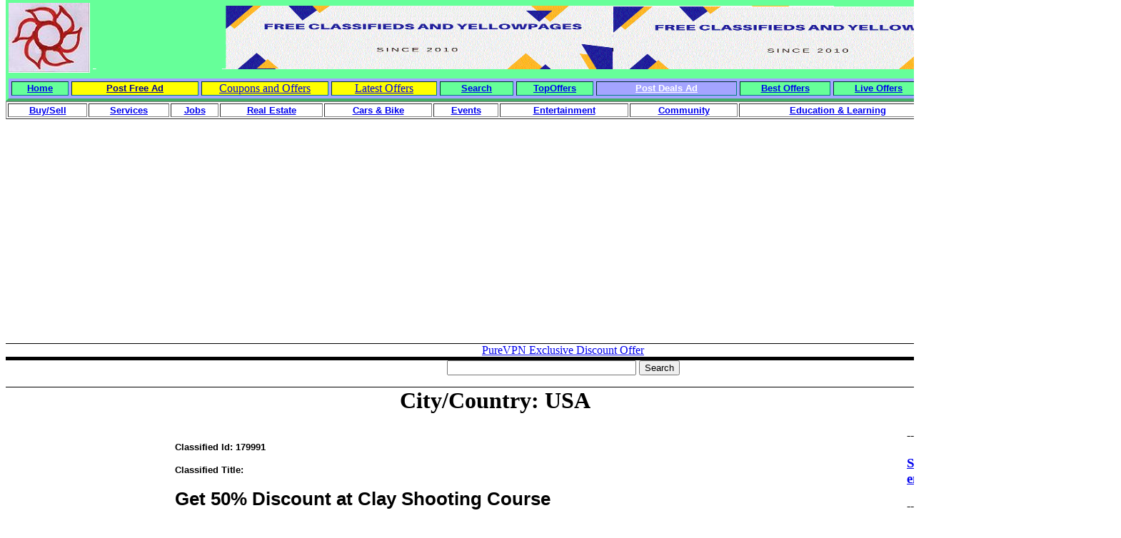

--- FILE ---
content_type: text/html; charset=UTF-8
request_url: https://usa.adrevu.com/classified.php?citycountry=174&id=179991
body_size: 12206
content:

<!DOCTYPE HTML PUBLIC "-//W3C//DTD HTML 4.0 Transitional//EN">

<HTML xmlns="https://www.w3.org/TR/REC-html40" xmlns:v = 

"urn:schemas-microsoft-com:vml" xmlns:o = 

"urn:schemas-microsoft-com:office:office" xmlns:w = 

"urn:schemas-microsoft-com:office:word" xmlns:st1 = 

"urn:schemas-microsoft-com:office:smarttags">

<HEAD>

<!-- free classifieds, free yellowpages, local classifieds, local yellowpages, free business listing -->

<TITLE>Get 50% Discount at Clay Shooting Course: Classifieds since 2010, Free Classifieds, Free 

Yellowpages, Local classifieds, Local yellowpages, Free business listing</TITLE>

<META http-equiv=Content-Type 

content="text/html; charset=utf-8">

<style fprolloverstyle>A:hover {color: #FF0000; font-weight: bold}

</style>

<o:SmartTagType name="City" 

namespaceuri="urn:schemas-microsoft-com:office:smarttags"></o:SmartTagType><o:SmartTagType 

name="PlaceType" 

namespaceuri="urn:schemas-microsoft-com:office:smarttags"></o:SmartTagType><o:SmartTagType 

name="PlaceName" 

namespaceuri="urn:schemas-microsoft-com:office:smarttags"></o:SmartTagType><o:SmartTagType 

name="place" 

namespaceuri="urn:schemas-microsoft-com:office:smarttags"></o:SmartTagType><!--[if gte mso 9]>

<STYLE>@page Section1 {size: 8.5in 11.0in; margin: 1.0in 1.25in 1.0in 1.25in; mso-header-margin: .5in; mso-footer-margin: .5in; mso-paper-source: 0; }

P.MsoNormal {

	FONT-SIZE: 12pt; MARGIN: 0in 0in 0pt; FONT-FAMILY: "Times New Roman"; mso-style-parent: ""; mso-pagination: widow-orphan; mso-fareast-font-family: "Times New Roman"

}

LI.MsoNormal {

	FONT-SIZE: 12pt; MARGIN: 0in 0in 0pt; FONT-FAMILY: "Times New Roman"; mso-style-parent: ""; mso-pagination: widow-orphan; mso-fareast-font-family: "Times New Roman"

}

DIV.MsoNormal {

	FONT-SIZE: 12pt; MARGIN: 0in 0in 0pt; FONT-FAMILY: "Times New Roman"; mso-style-parent: ""; mso-pagination: widow-orphan; mso-fareast-font-family: "Times New Roman"

}

P {

	FONT-SIZE: 12pt; FONT-FAMILY: "Times New Roman"; mso-fareast-font-family: "Times New Roman"

}

SPAN.SpellE {

	mso-style-name: ""; mso-spl-e: yes

}

SPAN.GramE {

	mso-style-name: ""; mso-gram-e: yes

}

DIV.Section1 {

	page: Section1

}

</STYLE>

<!--[if gte mso 10]>

<style>

 /* Style Definitions */

 table.MsoNormalTable

	{mso-style-name:"Table Normal";

	mso-tstyle-rowband-size:0;

	mso-tstyle-colband-size:0;

	mso-style-noshow:yes;

	mso-style-parent:"";

	mso-padding-alt:0in 5.4pt 0in 5.4pt;

	mso-para-margin:0in;

	mso-para-margin-bottom:.0001pt;

	mso-pagination:widow-orphan;

	font-size:10.0pt;

	font-family:"Times New Roman";

	mso-ansi-language:#0400;

	mso-fareast-language:#0400;

	mso-bidi-language:#0400;}

</style>

<![endif]-->

<META http-equiv=Content-Language content=en-us>

<meta name="keywords" content="Free Classifieds, Yellow pages, Local classfieds, local Yellow Pages,,  Get 50% Discount at Clay Shooting Course, classifieds, yellowpages, local classifieds, local yellow pages,  submit classified, submit yellow pages, Indian classified, Indian yellow pages, free classfied, free yellow pages, post free ad, post free yellow pages">

<meta name="description" content="Free Classifieds, Yellow pages, Local classfieds, local Yellow Pages, Get 50% Discount at Clay Shooting Course, this is classified sit for Indian cities. This site hosts classifieds for all cities. General, Ahmedabad	, Allahabad	, Bangalore	, Bhopal ,Chandigarh, Chennai, Coimbatore, Delhi, Goa,Gurgaon ,	Hubli, Hyderabad	,Indore	,Jaipur	,Jalandhar	,Jamshedpur	,Kalyan	,Kanpur	,Kochi,Kolkata,Lucknow,Ludhiana ,Madurai,Mangalore,Mumbai,Mysore,Nagpur,Nashik,NaviMumbai,Noida,Patna,Pune,Rajkot,Surat,Thane,Trichy,Trivandrum,Vadodara,Vijayawada, Vizag. Post your free classified, yellowpages">

<meta name="destination" content="free classified,free yellowpages,local classified,local yellow pages, submit free classified,submit free yellowpages">

<META content="MSHTML 6.00.2900.2180" name=GENERATOR>



<meta name="viewport" content="width=device-width, initial-scale=1.0">

<script async src="https://pagead2.googlesyndication.com/pagead/js/adsbygoogle.js?client=ca-pub-1284844685016889"

     crossorigin="anonymous"></script>



<font face="Arial Narrow">

<script src="validate.js" language="javascript/text"></script>

<script language="text/javascript">

function changeCity(cityvalue)

{

	alert(cityvalue);

}

</script>

<!-- Ezoic Code -->

<script>var ezoicId = 347377; </script>

<script type="text/javascript" src="//go.ezoic.net/ezoic/ezoic.js"></script>

<!-- Ezoic Code --> 

<!-- Place this tag in your head or just before your close body tag -->

<script type="text/javascript" src="https://apis.google.com/js/plusone.js"></script>

<link rel="canonical" href="https://wwww.adrevu.com//classified.php?citycountry=174&id=179991"/>



<script async src="//pagead2.googlesyndication.com/pagead/js/adsbygoogle.js"></script>



<!-- Global site tag (gtag.js) - Google Analytics -->

<script async src="https://www.googletagmanager.com/gtag/js?id=G-WL996D8JLT"></script>

<script>

  window.dataLayer = window.dataLayer || [];

  function gtag(){dataLayer.push(arguments);}

  gtag('js', new Date());



  gtag('config', 'G-WL996D8JLT');

</script>

</HEAD>

</font>

<BODY lang=EN-US style="tab-interval: .5in; text-align:center" topmargin="0">



<DIV class=Section1>

<div align="center">

<TABLE class=MsoNormalTable id=AutoNumber1 

style="border-style:none; border-color:#FFFFFF; background-position: 0% 0%; WIDTH: 100%; mso-border-alt: outset black .75pt; mso-padding-alt: 0in 0in 0in 0in; background-repeat:repeat; background-attachment:scroll" 

height="100%" cellPadding=0 border=0 cellspacing="0" bgcolor="#FFFFFF" bordercolorlight="#FFFFFF" bordercolordark="#FFFFFF">

  <TBODY>

  <TR style="HEIGHT: 75.75pt; mso-yfti-irow: 0; mso-yfti-firstrow: yes">

    <TD 

    style="border-style:inset; border-width:0pt; padding:0in; mso-border-alt: inset black .75pt" 

    vAlign=top height="103" bordercolor="#B9F4B0" bgcolor="#66FF99" colspan="6">

<TABLE class=MsoNormalTable 

style="border:4px none; WIDTH: 100%; mso-border-alt: outset white .75pt; mso-padding-alt: 0in 0in 0in 0in" 

cellSpacing=4 cellPadding=0 border=0 id="table58" height="97">

  <TBODY>

  <TR 

  style="HEIGHT: 32.25pt; mso-yfti-irow: 0; mso-yfti-firstrow: yes; mso-yfti-lastrow: yes">

    <TD 

    style="border:0pt inset #B9F4B0; padding:0in; HEIGHT: 89px; mso-border-alt: inset white .75pt" align="center" nowrap background="background.gif" alt="background" width="63" bgcolor="#66FF99">

      <P class=MsoNormal>

		<img border="0" src="adrevulogo2.JPG" alt="free classifieds, free yellowpages, local classifieds, local yellowpages"  width="114" height="98"></P></TD>

    <TD 

    style="border:0pt inset #B9F4B0; padding:0in; HEIGHT: 89px; mso-border-alt: inset white .75pt" align="center" nowrap bgcolor="#66FF99">

      <img border="0" src="background1.GIF" alt="free classifieds, free yellowpages, local classifieds, local yellowpages" width="100%" height="100%" align="right"></TD>

    </TR></TBODY></TABLE>

			<table border="4" width="100%" id="table104" style="border-color: #66FF99; " cellpadding="0" cellspacing="4" bgcolor="#A4A4FF">

				<tr>

					<td width="44" style="border-color: #008080; " align="center" bgcolor="#66FF99">

					<font face="Arial" size="2"><b>

					<a href="https://www.adrevu.com/index.php">Home</a></b></font></td>

					<td width="100" style="border-color: #008080; " align="center" bgcolor="#FFFF00">

					<font face="Arial"><b>

					<a href="submit.php"><font color="#000099" size="2">Post Free 

					Ad</font></a></b></font></td>

					<td style="border-color: #008080; " align="center" width="100" bgcolor="#FFFF00">

					<a href="https://couponsandoffers.adrevu.com/">Coupons and 

					Offers</a></td>

					<td style="border-color: #008080; " align="center" width="83" bgcolor="#FFFF00">

					<a href="https://latestoffers.adrevu.com/">Latest Offers</a></td>

					<td style="border-color: #008080; " align="center" width="57" bgcolor="#66FF99">

					<font face="Arial" size="2"><b>

					<a href="searchprocess.php">Search</a></b></font></td>

					<td style="border-color: #008080; " align="center" bgcolor="#66FF99" width="60">

					<font face="Arial" size="2">

					<b>

					<a href="https://topoffers.adrevu.com/">

					TopOffers</a></b></font></td>

					<td style="border-color: #008080; " align="center" bgcolor="#A4A4FF" width="111">

					<font face="Arial" size="2">

					<b>

					<a href="submit.php?type=coupon"><font color="#FFFFFF">Post 

					Deals Ad</font></a></b><font color="#FFFFFF"> </font> </font>

					</td>

					<td style="border-color: #008080; " align="center" bgcolor="#66FF99" width="71">

					<font face="Arial" size="2">

					<b>

					<a href="https://bestoffers.adrevu.com/">

					Best Offers</a></b></font></td>

					<td style="border-color: #008080; " align="center" bgcolor="#66FF99" width="71">

					<font face="Arial" size="2">

					<b>

					<a href="https://liveoffers.adrevu.com">

					Live Offers</a></b></font></td>

					<td style="border-color: #008080; " align="center" bgcolor="#66FF99" width="71">

					<font face="Arial" size="2">

					<b>

					<a href="https://newoffers.adrevu.com">

					New Offers</a></b></font></td>

					<td width="73" style="border-color: #008080; " align="center" bgcolor="#66FF99">

					<font face="Arial" size="2"><b>

					<a href="contactus.php">Contact us</a></b></font></td>

				</tr>

				

			</table>

	</TD>

	  

	  </TR>

  <TR style="HEIGHT: 75.75pt; mso-yfti-irow: 0; mso-yfti-firstrow: yes">

    <TD 

    style="border-style:inset; border-width:0pt; padding:0in; mso-border-alt: inset black .75pt" 

    vAlign=top height="147" bordercolor="#FFFFFF" colspan="6" bgcolor="#FFFFFF">

<div align="center">

<table border="0" width="100%" id="table56" cellspacing="0" cellpadding="0" bordercolor="#FFFFFF" bordercolorlight="#FFFFFF" bordercolordark="#FFFFFF">

   <tr>

		<td colspan="4">

		<table border="1" width="100%" id="table102">

			<tr>

				<td align="center"><font face="Arial" size="2"><b><a href="index.php?cat=ForSale">Buy/Sell</a></b></font></td>

				<td align="center"><font face="Arial" size="2"><b><a href="index.php?cat=Services">Services</a></b></font></td>

				<td align="center"><font face="Arial" size="2"><b><a href="index.php?cat=Jobs">Jobs</a></b></font></td>

				<td align="center"><font face="Arial" size="2"><b><a href="index.php?cat=RealEstate">Real 

				Estate</a></b></font></td>

				<td align="center"><font face="Arial" size="2"><b><a href="index.php?cat=CarBikes">Cars &amp; 

				Bike</a></b></font></td>

				<td align="center"><font face="Arial" size="2"><b><a href="index.php?cat=Events">Events</a></b></font></td>

				<td align="center"><font face="Arial" size="2"><b><a href="index.php?cat=Entertainment">

				Entertainment</a></b></font></td>

				<td align="center"><font face="Arial" size="2"><b><a href="index.php?cat=Community">

				Community</a></b></font></td>

				<td align="center"><font face="Arial" size="2"><b><a href="index.php?cat=EducationLearning">

				Education &amp; Learning</a></b></font></td>

				<td align="center"><font face="Arial" size="2"><b><a href="index.php?cat=Matrimonial">

				Matrimonial</a></b></font></td>

				<td align="center">

				<p align="center"><font face="Arial" size="2"><b><a href="https://movies.adrevu.com">Movies</a></b></font></td>

			</tr>

		</table>

		</td>

	</tr>

   <tr>

		<td colspan="4">

		<p align="center"><font color="#000099"><MARQUEE></MARQUEE></font></td>

	</tr>

	<tr>

		<td style="border-left-style: none; border-left-width: medium; border-right-style: none; border-right-width: medium; border-top-style: none; border-top-width: medium" colspan="4" align="center">

		<p align="left">

		&nbsp;<p><script async src="https://pagead2.googlesyndication.com/pagead/js/adsbygoogle.js"></script>
<!-- ADREVU Top ad -->
<ins class="adsbygoogle"
     style="display:block"
     data-ad-client="ca-pub-1284844685016889"
     data-ad-slot="2255728863"
     data-ad-format="auto"
     data-full-width-responsive="true"></ins>
<script>
     (adsbygoogle = window.adsbygoogle || []).push({});
</script> </td>

	</tr>

	<tr>

		<td width="99%" style="border-top-style: solid; border-top-width: 1px" colspan="4" align="center"><a href="https://click.linksynergy.com/fs-bin/click?id=l5WfGuy1Aek&offerid=1077999.376&type=3&subid=0" rel="nofollow">PureVPN Exclusive Discount Offer</a><img border="0" width="1" alt="" height="1" src="https://ad.linksynergy.com/fs-bin/show?id=l5WfGuy1Aek&bids=1077999.376&type=3&subid=0"></td>

	</tr>

	<tr>

		<td width="99%" style="border-top-style: solid; border-top-width: 1px" colspan="4" align="center"></td>

	</tr>

	<tr>

		<td width="99%" style="border-top-style: solid; border-top-width: 1px" colspan="4" align="center"></td>

	</tr>

	<tr>

		<td width="99%" style="border-top-style: solid; border-top-width: 1px" colspan="4" align="center"></td>

	</tr>

	<tr>

		<td width="99%" style="border-top-style: solid; border-top-width: 1px" colspan="4" align="center"></td>

	</tr>

	<tr>

		<td width="99%" style="border-top-style: solid; border-top-width: 1px" colspan="4" align="center">

		<form action="http://www.google.com" id="cse-search-box" target="_blank">
  <div>
    <input type="hidden" name="cx" value="partner-pub-1284844685016889:e8ktir6ylxk" />
    <input type="hidden" name="ie" value="ISO-8859-1" />
    <input type="text" name="q" size="31" />
    <input type="submit" name="sa" value="Search" />
  </div>
</form>

<script type="text/javascript" src="http://www.google.com/coop/cse/brand?form=cse-search-box&amp;lang=en"></script>
</td>

	</tr>

	<tr>

		<td width="35%" style="border-top-style: solid; border-top-width: 1px">

		<p align="center">&nbsp;</td>

		<td width="18%" style="border-top-style: solid; border-top-width: 1px"><H1>City/Country: <b>USA</b></H1></td>

		<td width="24%" style="border-top-style: solid; border-top-width: 1px">

		&nbsp;</td>

		<td width="22%" style="border-top-style: solid; border-top-width: 1px">

		&nbsp;</td>

	</tr>

</table>

	</div>

	</TD>

	  

	  </TR>

  <tr>

    <TD 

    style="border-style:inset; border-width:0pt; padding:0in; WIDTH: 8%; mso-border-alt: inset black .75pt" 

    vAlign=top height="41" bgcolor="#FFFFFF" bordercolor="#FFFFFF" align="center" bordercolorlight="#FFFFFF" bordercolordark="#FFFFFF">

      <table x:str border="0" cellpadding="0" cellspacing="0" style="border-collapse: collapse; width: 161px" id="table61">

		<colgroup>

			<col width="197" style="width: 148pt">

		</colgroup>

		<tr height="17" style="height:12.75pt">

			<td height="17" style="height: 12.75pt; width: 159px; color: windowtext; font-size: 10.0pt; font-weight: 400; font-style: normal; text-decoration: none; font-family: Arial; text-align: general; vertical-align: bottom; white-space: nowrap; border: medium none; padding-left: 1px; padding-right: 1px; padding-top: 1px">

			<script async src="https://pagead2.googlesyndication.com/pagead/js/adsbygoogle.js?client=ca-pub-1284844685016889"
     crossorigin="anonymous"></script>
<!-- adrevu1 -->
<ins class="adsbygoogle"
     style="display:block"
     data-ad-client="ca-pub-1284844685016889"
     data-ad-slot="7883340069"
     data-ad-format="auto"
     data-full-width-responsive="true"></ins>
<script>
     (adsbygoogle = window.adsbygoogle || []).push({});
</script>

		</tr>

		<tr height="17" style="height:12.75pt">

			<td height="17" style="height: 12.75pt; width: 159px; color: windowtext; font-size: 10.0pt; font-weight: 400; font-style: normal; text-decoration: none; font-family: Arial; text-align: general; vertical-align: bottom; white-space: nowrap; border: medium none; padding-left: 1px; padding-right: 1px; padding-top: 1px">

			<a href="https://www.adrevu.com/index.php?citycountry=0">All General</a></td>

		</tr>

		<tr height="17" style="height:12.75pt">

			<td height="17" style="height: 12.75pt; width: 159px; color: windowtext; font-size: 10.0pt; font-weight: 400; font-style: normal; text-decoration: none; font-family: Arial; text-align: general; vertical-align: bottom; white-space: nowrap; border: medium none; padding-left: 1px; padding-right: 1px; padding-top: 1px">

			<a href="https://yellowpages.adrevu.com">Yellowpages</a></td>

		</tr>

		<tr height="17" style="height:12.75pt">

			<td height="17" style="height: 12.75pt; width: 159px; color: windowtext; font-size: 10.0pt; font-weight: 400; font-style: normal; text-decoration: none; font-family: Arial; text-align: general; vertical-align: bottom; white-space: nowrap; border: medium none; padding-left: 1px; padding-right: 1px; padding-top: 1px">

			<a href="https://ahmedabad.adrevu.com/">Ahmedabad</a></td>

		</tr>

		<tr height="17" style="height:12.75pt">

			<td height="17" style="height: 12.75pt; color: windowtext; font-size: 10.0pt; font-weight: 400; font-style: normal; text-decoration: none; font-family: Arial; text-align: general; vertical-align: bottom; white-space: nowrap; border: medium none; padding-left: 1px; padding-right: 1px; padding-top: 1px" width="159">

			<a href="https://allahabad.adrevu.com/">Allahabad</a></td>

		</tr>

		<tr height="17" style="height:12.75pt">

			<td height="17" style="height: 12.75pt; color: windowtext; font-size: 10.0pt; font-weight: 400; font-style: normal; text-decoration: none; font-family: Arial; text-align: general; vertical-align: bottom; white-space: nowrap; border: medium none; padding-left: 1px; padding-right: 1px; padding-top: 1px" width="159">

			<a href="https://bangalore.adrevu.com/">Bangalore</a></td>

		</tr>

		<tr height="17" style="height:12.75pt">

			<td height="17" style="height: 12.75pt; color: windowtext; font-size: 10.0pt; font-weight: 400; font-style: normal; text-decoration: none; font-family: Arial; text-align: general; vertical-align: bottom; white-space: nowrap; border: medium none; padding-left: 1px; padding-right: 1px; padding-top: 1px" width="159">

			<a href="https://bhopal.adrevu.com/">Bhopal</a></td>

		</tr>

		<tr height="17" style="height:12.75pt">

			<td height="17" style="height: 12.75pt; color: windowtext; font-size: 10.0pt; font-weight: 400; font-style: normal; text-decoration: none; font-family: Arial; text-align: general; vertical-align: bottom; white-space: nowrap; border: medium none; padding-left: 1px; padding-right: 1px; padding-top: 1px" width="159">

			<a href="https://chandigarh.adrevu.com/">Chandigarh</a></td>

		</tr>

		<tr height="17" style="height:12.75pt">

			<td height="17" style="height: 12.75pt; color: windowtext; font-size: 10.0pt; font-weight: 400; font-style: normal; text-decoration: none; font-family: Arial; text-align: general; vertical-align: bottom; white-space: nowrap; border: medium none; padding-left: 1px; padding-right: 1px; padding-top: 1px" width="159">

			<a href="https://chennai.adrevu.com/">Chennai</a></td>

		</tr>

		<tr height="17" style="height:12.75pt">

			<td height="17" style="height: 12.75pt; color: windowtext; font-size: 10.0pt; font-weight: 400; font-style: normal; text-decoration: none; font-family: Arial; text-align: general; vertical-align: bottom; white-space: nowrap; border: medium none; padding-left: 1px; padding-right: 1px; padding-top: 1px" width="159">

			<a href="https://coimbatore.adrevu.com/">Coimbatore</a></td>

		</tr>

		<tr height="17" style="height:12.75pt">

			<td height="17" style="height: 12.75pt; color: windowtext; font-size: 10.0pt; font-weight: 400; font-style: normal; text-decoration: none; font-family: Arial; text-align: general; vertical-align: bottom; white-space: nowrap; border: medium none; padding-left: 1px; padding-right: 1px; padding-top: 1px" width="159">

			<a href="https://delhi.adrevu.com/">Delhi</a></td>

		</tr>

		<tr height="17" style="height:12.75pt">

			<td height="17" style="height: 12.75pt; color: windowtext; font-size: 10.0pt; font-weight: 400; font-style: normal; text-decoration: none; font-family: Arial; text-align: general; vertical-align: bottom; white-space: nowrap; border: medium none; padding-left: 1px; padding-right: 1px; padding-top: 1px" width="159">

			<a href="https://goa.adrevu.com/">Goa</a></td>

		</tr>

		<tr height="17" style="height:12.75pt">

			<td height="17" style="height: 12.75pt; color: windowtext; font-size: 10.0pt; font-weight: 400; font-style: normal; text-decoration: none; font-family: Arial; text-align: general; vertical-align: bottom; white-space: nowrap; border: medium none; padding-left: 1px; padding-right: 1px; padding-top: 1px" width="159">

			<a href="https://gurgaon.adrevu.com/">Gurgaon</a></td>

		</tr>

		<tr height="17" style="height:12.75pt">

			<td height="17" style="height: 12.75pt; color: windowtext; font-size: 10.0pt; font-weight: 400; font-style: normal; text-decoration: none; font-family: Arial; text-align: general; vertical-align: bottom; white-space: nowrap; border: medium none; padding-left: 1px; padding-right: 1px; padding-top: 1px" width="159">

			<a href="https://hubli.adrevu.com/">Hubli</a></td>

		</tr>

		<tr height="17" style="height:12.75pt">

			<td height="17" style="height: 12.75pt; color: windowtext; font-size: 10.0pt; font-weight: 400; font-style: normal; text-decoration: none; font-family: Arial; text-align: general; vertical-align: bottom; white-space: nowrap; border: medium none; padding-left: 1px; padding-right: 1px; padding-top: 1px" width="159">

			<a href="https://hyderabad.adrevu.com/">Hyderabad</a></td>

		</tr>

		<tr height="17" style="height:12.75pt">

			<td height="17" style="height: 12.75pt; color: windowtext; font-size: 10.0pt; font-weight: 400; font-style: normal; text-decoration: none; font-family: Arial; text-align: general; vertical-align: bottom; white-space: nowrap; border: medium none; padding-left: 1px; padding-right: 1px; padding-top: 1px" width="159">

			<a href="https://indore.adrevu.com/">Indore</a></td>

		</tr>

		<tr height="17" style="height:12.75pt">

			<td height="17" style="height: 12.75pt; color: windowtext; font-size: 10.0pt; font-weight: 400; font-style: normal; text-decoration: none; font-family: Arial; text-align: general; vertical-align: bottom; white-space: nowrap; border: medium none; padding-left: 1px; padding-right: 1px; padding-top: 1px" width="159">

			<a href="https://jaipur.adrevu.com/">Jaipur</a></td>

		</tr>

		<tr height="17" style="height:12.75pt">

			<td height="17" style="height: 12.75pt; color: windowtext; font-size: 10.0pt; font-weight: 400; font-style: normal; text-decoration: none; font-family: Arial; text-align: general; vertical-align: bottom; white-space: nowrap; border: medium none; padding-left: 1px; padding-right: 1px; padding-top: 1px" width="159">

			<a href="https://jalandhar.adrevu.com/">Jalandhar</a></td>

		</tr>

		<tr height="17" style="height:12.75pt">

			<td height="17" style="height: 12.75pt; color: windowtext; font-size: 10.0pt; font-weight: 400; font-style: normal; text-decoration: none; font-family: Arial; text-align: general; vertical-align: bottom; white-space: nowrap; border: medium none; padding-left: 1px; padding-right: 1px; padding-top: 1px" width="159">

			<a href="https://jamshedpur.adrevu.com/">Jamshedpur</a></td>

		</tr>

		<tr height="17" style="height:12.75pt">

			<td height="17" style="height: 12.75pt; color: windowtext; font-size: 10.0pt; font-weight: 400; font-style: normal; text-decoration: none; font-family: Arial; text-align: general; vertical-align: bottom; white-space: nowrap; border: medium none; padding-left: 1px; padding-right: 1px; padding-top: 1px" width="159">

			<a href="https://kalyan.adrevu.com/">Kalyan</a></td>

		</tr>

		<tr height="17" style="height:12.75pt">

			<td height="17" style="height: 12.75pt; color: windowtext; font-size: 10.0pt; font-weight: 400; font-style: normal; text-decoration: none; font-family: Arial; text-align: general; vertical-align: bottom; white-space: nowrap; border: medium none; padding-left: 1px; padding-right: 1px; padding-top: 1px" width="159">

			<a href="https://kanpur.adrevu.com/">Kanpur</a></td>

		</tr>

		<tr height="17" style="height:12.75pt">

			<td height="17" style="height: 12.75pt; color: windowtext; font-size: 10.0pt; font-weight: 400; font-style: normal; text-decoration: none; font-family: Arial; text-align: general; vertical-align: bottom; white-space: nowrap; border: medium none; padding-left: 1px; padding-right: 1px; padding-top: 1px" width="159">

			<a href="https://kochi.adrevu.com/">Kochi</a></td>

		</tr>

		<tr height="17" style="height:12.75pt">

			<td height="17" style="height: 12.75pt; color: windowtext; font-size: 10.0pt; font-weight: 400; font-style: normal; text-decoration: none; font-family: Arial; text-align: general; vertical-align: bottom; white-space: nowrap; border: medium none; padding-left: 1px; padding-right: 1px; padding-top: 1px" width="159">

			<a href="https://kolkata.adrevu.com/">Kolkata</a></td>

		</tr>

		<tr height="17" style="height:12.75pt">

			<td height="17" style="height: 12.75pt; color: windowtext; font-size: 10.0pt; font-weight: 400; font-style: normal; text-decoration: none; font-family: Arial; text-align: general; vertical-align: bottom; white-space: nowrap; border: medium none; padding-left: 1px; padding-right: 1px; padding-top: 1px" width="159">

			<a href="https://lucknow.adrevu.com/">Lucknow</a></td>

		</tr>

		<tr height="17" style="height:12.75pt">

			<td height="17" style="height: 12.75pt; color: windowtext; font-size: 10.0pt; font-weight: 400; font-style: normal; text-decoration: none; font-family: Arial; text-align: general; vertical-align: bottom; white-space: nowrap; border: medium none; padding-left: 1px; padding-right: 1px; padding-top: 1px" width="159">

			<a href="https://ludhiana.adrevu.com/">Ludhiana</a></td>

		</tr>

		<tr height="17" style="height:12.75pt">

			<td height="17" style="height: 12.75pt; color: windowtext; font-size: 10.0pt; font-weight: 400; font-style: normal; text-decoration: none; font-family: Arial; text-align: general; vertical-align: bottom; white-space: nowrap; border: medium none; padding-left: 1px; padding-right: 1px; padding-top: 1px" width="159">

			<a href="https://madhuria.adrevu.com/">Madurai</a></td>

		</tr>

		<tr height="17" style="height:12.75pt">

			<td height="17" style="height: 12.75pt; color: windowtext; font-size: 10.0pt; font-weight: 400; font-style: normal; text-decoration: none; font-family: Arial; text-align: general; vertical-align: bottom; white-space: nowrap; border: medium none; padding-left: 1px; padding-right: 1px; padding-top: 1px" width="159">

			<a href="https://mangalore.adrevu.com/">Mangalore</a></td>

		</tr>

		<tr height="17" style="height:12.75pt">

			<td height="17" style="height: 12.75pt; color: windowtext; font-size: 10.0pt; font-weight: 400; font-style: normal; text-decoration: none; font-family: Arial; text-align: general; vertical-align: bottom; white-space: nowrap; border: medium none; padding-left: 1px; padding-right: 1px; padding-top: 1px" width="159">

			<a href="https://mumbai.adrevu.com/">Mumbai</a></td>

		</tr>

		<tr height="17" style="height:12.75pt">

			<td height="17" style="height: 12.75pt; color: windowtext; font-size: 10.0pt; font-weight: 400; font-style: normal; text-decoration: none; font-family: Arial; text-align: general; vertical-align: bottom; white-space: nowrap; border: medium none; padding-left: 1px; padding-right: 1px; padding-top: 1px" width="159">

			<a href="https://mysore.adrevu.com/">Mysore</a></td>

		</tr>

		<tr height="17" style="height:12.75pt">

			<td height="17" style="height: 12.75pt; color: windowtext; font-size: 10.0pt; font-weight: 400; font-style: normal; text-decoration: none; font-family: Arial; text-align: general; vertical-align: bottom; white-space: nowrap; border: medium none; padding-left: 1px; padding-right: 1px; padding-top: 1px" width="159">

			<a href="https://nagpur.adrevu.com/">Nagpur</a></td>

		</tr>

		<tr height="17" style="height:12.75pt">

			<td height="17" style="height: 12.75pt; color: windowtext; font-size: 10.0pt; font-weight: 400; font-style: normal; text-decoration: none; font-family: Arial; text-align: general; vertical-align: bottom; white-space: nowrap; border: medium none; padding-left: 1px; padding-right: 1px; padding-top: 1px" width="159">

			<a href="https://nashik.adrevu.com/">Nashik</a></td>

		</tr>

		<tr height="17" style="height:12.75pt">

			<td height="17" style="height: 12.75pt; color: windowtext; font-size: 10.0pt; font-weight: 400; font-style: normal; text-decoration: none; font-family: Arial; text-align: general; vertical-align: bottom; white-space: nowrap; border: medium none; padding-left: 1px; padding-right: 1px; padding-top: 1px" width="159">

			<a href="https://navimumbai.adrevu.com/">NaviMumbai</a></td>

		</tr>

		<tr height="17" style="height:12.75pt">

			<td height="17" style="height: 12.75pt; color: windowtext; font-size: 10.0pt; font-weight: 400; font-style: normal; text-decoration: none; font-family: Arial; text-align: general; vertical-align: bottom; white-space: nowrap; border: medium none; padding-left: 1px; padding-right: 1px; padding-top: 1px" width="159">

			<a href="https://noia.adrevu.com/">Noida</a></td>

		</tr>

		<tr height="17" style="height:12.75pt">

			<td height="17" style="height: 12.75pt; color: windowtext; font-size: 10.0pt; font-weight: 400; font-style: normal; text-decoration: none; font-family: Arial; text-align: general; vertical-align: bottom; white-space: nowrap; border: medium none; padding-left: 1px; padding-right: 1px; padding-top: 1px" width="159">

			<a href="https://patna.adrevu.com/">Patna</a></td>

		</tr>

		<tr height="17" style="height:12.75pt">

			<td height="17" style="height: 12.75pt; color: windowtext; font-size: 10.0pt; font-weight: 400; font-style: normal; text-decoration: none; font-family: Arial; text-align: general; vertical-align: bottom; white-space: nowrap; border: medium none; padding-left: 1px; padding-right: 1px; padding-top: 1px" width="159">

			<a href="https://pune.adrevu.com/">Pune</a></td>

		</tr>

		<tr height="17" style="height:12.75pt">

			<td height="17" style="height: 12.75pt; color: windowtext; font-size: 10.0pt; font-weight: 400; font-style: normal; text-decoration: none; font-family: Arial; text-align: general; vertical-align: bottom; white-space: nowrap; border: medium none; padding-left: 1px; padding-right: 1px; padding-top: 1px" width="159">

			<a href="https://rajkot.adrevu.com/">Rajkot</a></td>

		</tr>

		<tr height="17" style="height:12.75pt">

			<td height="17" style="height: 12.75pt; color: windowtext; font-size: 10.0pt; font-weight: 400; font-style: normal; text-decoration: none; font-family: Arial; text-align: general; vertical-align: bottom; white-space: nowrap; border: medium none; padding-left: 1px; padding-right: 1px; padding-top: 1px" width="159">

			<a href="https://surat.adrevu.com/">Surat</a></td>

		</tr>

		<tr height="17" style="height:12.75pt">

			<td height="17" style="height: 12.75pt; color: windowtext; font-size: 10.0pt; font-weight: 400; font-style: normal; text-decoration: none; font-family: Arial; text-align: general; vertical-align: bottom; white-space: nowrap; border: medium none; padding-left: 1px; padding-right: 1px; padding-top: 1px" width="159">

			<a href="https://thane.adrevu.com/">Thane</a></td>

		</tr>

		<tr height="17" style="height:12.75pt">

			<td height="17" style="height: 12.75pt; color: windowtext; font-size: 10.0pt; font-weight: 400; font-style: normal; text-decoration: none; font-family: Arial; text-align: general; vertical-align: bottom; white-space: nowrap; border: medium none; padding-left: 1px; padding-right: 1px; padding-top: 1px" width="159">

			<a href="https://trichy.adrevu.com/">Trichy</a></td>

		</tr>

		<tr height="17" style="height:12.75pt">

			<td height="17" style="height: 12.75pt; color: windowtext; font-size: 10.0pt; font-weight: 400; font-style: normal; text-decoration: none; font-family: Arial; text-align: general; vertical-align: bottom; white-space: nowrap; border: medium none; padding-left: 1px; padding-right: 1px; padding-top: 1px" width="159">

			<a href="https://trivandrum.adrevu.com/">Trivandrum</a></td>

		</tr>

		<tr height="17" style="height:12.75pt">

			<td height="17" style="height: 12.75pt; color: windowtext; font-size: 10.0pt; font-weight: 400; font-style: normal; text-decoration: none; font-family: Arial; text-align: general; vertical-align: bottom; white-space: nowrap; border: medium none; padding-left: 1px; padding-right: 1px; padding-top: 1px" width="159">

			<a href="https://vadodara.adrevu.com/">Vadodara</a></td>

		</tr>

		<tr height="17" style="height:12.75pt">

			<td height="17" style="height: 12.75pt; color: windowtext; font-size: 10.0pt; font-weight: 400; font-style: normal; text-decoration: none; font-family: Arial; text-align: general; vertical-align: bottom; white-space: nowrap; border: medium none; padding-left: 1px; padding-right: 1px; padding-top: 1px" width="159">

			<a href="https://vijayawada.adrevu.com/">Vijayawada</a></td>

		</tr>

		<tr height="17" style="height:12.75pt">

			<td height="17" style="height: 12.75pt; color: windowtext; font-size: 10.0pt; font-weight: 400; font-style: normal; text-decoration: none; font-family: Arial; text-align: general; vertical-align: bottom; white-space: nowrap; border: medium none; padding-left: 1px; padding-right: 1px; padding-top: 1px" width="159">

			<a href="https://vizag.adrevu.com/">Vizag</a></td>

		</tr>

		<tr height="17" style="height:12.75pt">

			<td height="17" style="height: 12.75pt; color: windowtext; font-size: 10.0pt; font-weight: 400; font-style: normal; text-decoration: none; font-family: Arial; text-align: general; vertical-align: bottom; white-space: nowrap; border: medium none; padding-left: 1px; padding-right: 1px; padding-top: 1px" width="159">

			<a href="https://usa.adrevu.com/">USA</a></td>

		</tr>

		<tr height="17" style="height:12.75pt">

			<td height="17" style="height: 12.75pt; color: windowtext; font-size: 10.0pt; font-weight: 400; font-style: normal; text-decoration: none; font-family: Arial; text-align: general; vertical-align: bottom; white-space: nowrap; border: medium none; padding-left: 1px; padding-right: 1px; padding-top: 1px" width="159">

			<a href="https://uk.adrevu.com/">UK</a></td>

		</tr>

		<tr height="17" style="height:12.75pt">

			<td height="17" style="height: 12.75pt; color: windowtext; font-size: 10.0pt; font-weight: 400; font-style: normal; text-decoration: none; font-family: Arial; text-align: general; vertical-align: bottom; white-space: nowrap; border: medium none; padding-left: 1px; padding-right: 1px; padding-top: 1px" width="159">

			<a href="https://australia.adrevu.com/">Australia</a></td>

		</tr>

		<tr height="17" style="height:12.75pt">

			<td height="17" style="height: 12.75pt; color: windowtext; font-size: 10.0pt; font-weight: 400; font-style: normal; text-decoration: none; font-family: Arial; text-align: general; vertical-align: bottom; white-space: nowrap; border: medium none; padding-left: 1px; padding-right: 1px; padding-top: 1px" width="159">

			<a href="https://uae.adrevu.com/">UAE</a></td>

		</tr>

		<tr height="17" style="height:12.75pt">

			<td height="17" style="height: 12.75pt; color: windowtext; font-size: 10.0pt; font-weight: 400; font-style: normal; text-decoration: none; font-family: Arial; text-align: general; vertical-align: bottom; white-space: nowrap; border: medium none; padding-left: 1px; padding-right: 1px; padding-top: 1px" width="159">

			<a href="https://brazil.adrevu.com/">Brazil</a></td>

		</tr>

		<tr height="17" style="height:12.75pt">

			<td height="17" style="height: 12.75pt; color: windowtext; font-size: 10.0pt; font-weight: 400; font-style: normal; text-decoration: none; font-family: Arial; text-align: general; vertical-align: bottom; white-space: nowrap; border: medium none; padding-left: 1px; padding-right: 1px; padding-top: 1px" width="159">

			<a href="https://canada.adrevu.com/">Canada</a></td>

		</tr>

		<tr height="17" style="height:12.75pt">

			<td height="17" style="height: 12.75pt; color: windowtext; font-size: 10.0pt; font-weight: 400; font-style: normal; text-decoration: none; font-family: Arial; text-align: general; vertical-align: bottom; white-space: nowrap; border: medium none; padding-left: 1px; padding-right: 1px; padding-top: 1px" width="159">

			<a href="https://china.adrevu.com/">China</a></td>

		</tr>

		<tr height="17" style="height:12.75pt">

			<td height="17" style="height: 12.75pt; color: windowtext; font-size: 10.0pt; font-weight: 400; font-style: normal; text-decoration: none; font-family: Arial; text-align: general; vertical-align: bottom; white-space: nowrap; border: medium none; padding-left: 1px; padding-right: 1px; padding-top: 1px" width="159">

			<a href="https://germany.adrevu.com/">Germany</a></td>

		</tr>

		<tr height="17" style="height:12.75pt">

			<td height="17" style="height: 12.75pt; color: windowtext; font-size: 10.0pt; font-weight: 400; font-style: normal; text-decoration: none; font-family: Arial; text-align: general; vertical-align: bottom; white-space: nowrap; border: medium none; padding-left: 1px; padding-right: 1px; padding-top: 1px" width="159">

			<a href="https://philippines.adrevu.com/">Philippines</a></td>

		</tr>

		<tr height="17" style="height:12.75pt">

			<td height="17" style="height: 12.75pt; color: windowtext; font-size: 10.0pt; font-weight: 400; font-style: normal; text-decoration: none; font-family: Arial; text-align: general; vertical-align: bottom; white-space: nowrap; border: medium none; padding-left: 1px; padding-right: 1px; padding-top: 1px" width="159">

			<a href="https://france.adrevu.com/">France</a></td>

		</tr>

		<tr height="17" style="height:12.75pt">

			<td height="17" style="height: 12.75pt; color: windowtext; font-size: 10.0pt; font-weight: 400; font-style: normal; text-decoration: none; font-family: Arial; text-align: general; vertical-align: bottom; white-space: nowrap; border: medium none; padding-left: 1px; padding-right: 1px; padding-top: 1px" width="159">

			<a href="https://taiwan.adrevu.com/">Taiwan</a></td>

		</tr>

		<tr height="17" style="height:12.75pt">

			<td height="17" style="height: 12.75pt; color: windowtext; font-size: 10.0pt; font-weight: 400; font-style: normal; text-decoration: none; font-family: Arial; text-align: general; vertical-align: bottom; white-space: nowrap; border: medium none; padding-left: 1px; padding-right: 1px; padding-top: 1px" width="159">

			<a href="https://turkey.adrevu.com/">Turkey</a></td>

		</tr>

		<tr height="17" style="height:12.75pt">

			<td height="17" style="height: 12.75pt; color: windowtext; font-size: 10.0pt; font-weight: 400; font-style: normal; text-decoration: none; font-family: Arial; text-align: general; vertical-align: bottom; white-space: nowrap; border: medium none; padding-left: 1px; padding-right: 1px; padding-top: 1px" width="159">

			<a href="https://spain.adrevu.com/">Spain</a></td>

		</tr>

		<tr height="17" style="height:12.75pt">

			<td height="17" style="height: 12.75pt; color: windowtext; font-size: 10.0pt; font-weight: 400; font-style: normal; text-decoration: none; font-family: Arial; text-align: general; vertical-align: bottom; white-space: nowrap; border: medium none; padding-left: 1px; padding-right: 1px; padding-top: 1px" width="159">

			</td>

		</tr>

		<tr height="17" style="height:12.75pt">

			<td height="17" style="height: 12.75pt; color: windowtext; font-size: 10.0pt; font-weight: 400; font-style: normal; text-decoration: none; font-family: Arial; text-align: general; vertical-align: bottom; white-space: nowrap; border: medium none; padding-left: 1px; padding-right: 1px; padding-top: 1px" width="159">

			<a href="staticpage.php?citycountry=&type=countries">International Cities</a></td>

		</tr>

		<tr height="17" style="height:12.75pt">

			<td height="17" style="height: 12.75pt; color: windowtext; font-size: 10.0pt; font-weight: 400; font-style: normal; text-decoration: none; font-family: Arial; text-align: general; vertical-align: bottom; white-space: nowrap; border: medium none; padding-left: 1px; padding-right: 1px; padding-top: 1px" width="159">

      </td>

		<tr>

				<td bordercolor="#FFFFFF">&nbsp;</td>

				<td bordercolor="#FFFFFF">

				<p align="center"><a href="https://movies.adrevu.com">Movies</a></td>

			</tr>

			<tr>

				<td bordercolor="#FFFFFF">&nbsp;</td>

				<td bordercolor="#FFFFFF" align="center">

				<a href="https://bollywood.adrevu.com">Bollywood</a></td>

			</tr>

			<tr>

				<td bordercolor="#FFFFFF">&nbsp;</td>

				<td bordercolor="#FFFFFF" align="center">

				<a href="https://tollywood.adrevu.com">Tollywood</a></td>

			</tr>

			<tr>

				<td bordercolor="#FFFFFF">&nbsp;</td>

				<td bordercolor="#FFFFFF" align="center">

				<a href="https://kollywood.adrevu.com">Kollywood</a></td>

			</tr>

			<tr>

				<td bordercolor="#FFFFFF">&nbsp;</td>

				<td bordercolor="#FFFFFF" align="center">

				<a href="https://hollywood.adrevu.com">Hollywood</a></td>

			</tr>

			<tr>

				<td bordercolor="#FFFFFF">&nbsp;</td>

				<td bordercolor="#FFFFFF" align="center">

				<a href="https://computers.adrevu.com">Computers</a></td>

			</tr>

			<tr>

				<td bordercolor="#FFFFFF">&nbsp;</td>

				<td bordercolor="#FFFFFF" align="center">

				<a href="https://mobiles.adrevu.com">Mobiles</a></td>

			</tr>

			<tr>

				<td bordercolor="#FFFFFF">&nbsp;</td>

				<td bordercolor="#FFFFFF" align="center">

				<a href="https://cameras.adrevu.com">Cameras</a></td>

			</tr>

			<tr>

				<td bordercolor="#FFFFFF">&nbsp;</td>

				<td bordercolor="#FFFFFF" align="center">

				<a href="https://travel.adrevu.com">Travel</a></td>

			</tr>

			<tr>

				<td bordercolor="#FFFFFF">&nbsp;</td>

				<td bordercolor="#FFFFFF" align="center">

				<a href="https://education.adrevu.com">Education</a></td>

			</tr>

			<tr>

				<td bordercolor="#FFFFFF">&nbsp;</td>

				<td bordercolor="#FFFFFF" align="center">

				<a href="https://sports.adrevu.com">Sports</a></td>

			</tr>

			<tr>

				<td bordercolor="#FFFFFF">&nbsp;</td>

				<td bordercolor="#FFFFFF" align="center">

				<a href="https://cricket.adrevu.com">Cricket</a></td>

			</tr>

			<tr>

				<td bordercolor="#FFFFFF">&nbsp;</td>

				<td bordercolor="#FFFFFF">

				<p align="center"><a href="https://food.adrevu.com">Food</a></td>

			</tr>

			<tr>

				<td bordercolor="#FFFFFF">&nbsp;</td>

				<td bordercolor="#FFFFFF">

				<p align="center"><a href="https://auto.adrevu.com">Auto</a></td>

			</tr>

			<tr>

				<td>&nbsp;</td>

				<td>

				<p align="center"><a href="https://books.adrevu.com">Books</a></td>

			</tr>

			<tr>

				<td>&nbsp;</td>

				<td>

				<p align="center"><a href="https://electronics.adrevu.com">

				Electronics</a></td>

			</tr>

		

		</tr>

		</table>

&nbsp;</TD>

	  

			

     

	  

    <TD 

    style="border-style:inset; border-width:0pt; padding:0in; WIDTH: 1%; mso-border-alt: inset black .75pt" 

    vAlign=top height="41" bgcolor="#FFFFFF" bordercolor="#FFFFFF" align="center" bordercolorlight="#FFFFFF" bordercolordark="#FFFFFF">

      &nbsp;</TD>

	  

			

     

	  

    <TD 

    style="padding:0in; mso-border-alt: inset black .75pt; mso-border-left-alt: inset black .75pt; border-left-style:none; border-left-width:medium; border-right-style:inset; border-right-width:0pt; border-top-style:inset; border-top-width:0pt; border-bottom-style:inset; border-bottom-width:0pt" 

    vAlign=top rowspan="3" bordercolorlight="#FFFFFF" bordercolordark="#FFFFFF" bordercolor="#B9F4B0" bgcolor="#FFFFFF" width="64%">

		<table border="0" width="100%" cellspacing="0" cellpadding="0" id="table81">

			<tr>

				<td width="100%" align="center">



			</tr>

			<tr>

				<td align="center">

		&nbsp;</td>

			</tr>

			<tr>

				<td>

		<font size="2" face="Arial Narrow">		
      <P class=MsoNormal 
      style="mso-margin-top-alt: auto; mso-margin-bottom-alt: auto">
<font face="Arial" size="2"><h2>Classified Id: 179991</h2></font></b></p>
<p><b><h1><font face="Arial" size="2">Classified</font></b><font face="Arial"><b><font size="2"> 
Title</font></b><font size="2">: </h1>
			<b><h1>Get 50% Discount at Clay Shooting Course</h1></b></font></font></p>
<p><font face="Arial"><b><font size="2">Category:</font></b><font size="2"> 	Events::	Workshops - Seminars	 &nbsp;&nbsp;&nbsp;&nbsp;
<br>
<br>
<b>City: USA&nbsp;&nbsp;&nbsp;&nbsp; Locality: Fernandina Beach</b></font></font></p>
		<p><font face="Arial" size="2"><b>Date Listed/Updated: </b>2018-10-14</font></p>
		<p><font face="Arial" size="2"><b>Author/Publisher name: </b></font></p>
		
		<h2><P class=MsoNormal 
      style="mso-margin-top-alt: auto; mso-margin-bottom-alt: auto">
		<font face="Arial">
		<B 
      style="mso-bidi-font-weight: normal">
		<font size="2">Description</font></B><font size="2">: Order Clay Shooting Courses from Dawn Grant and get discount up to 50% (original price was $5399). This clay shooting is available for all experienced or beginner clay shooters. In this course you will learn very important factors of clay shooting such as how to have a hard focus in the competition and how to shoot better, how to be less nervous and hit more targets efficiently. </font></font></P></h2>
<P class=MsoNormal ALUE</font></P>
<P class=MsoNormal 
      style="mso-margin-top-alt: auto; mso-margin-bottom-alt: auto">
		<b><font face="Arial" size="2">Price: 32034</font></b></P>
<h3><P class=MsoNormal 
      style="mso-margin-top-alt: auto; mso-margin-bottom-alt: auto">
<font face="Arial" size="2"><b>Mobile Number:</b> 9047530640<p><b></h3>
<P class=MsoNormal 
      style="mso-margin-top-alt: auto; mso-margin-bottom-alt: auto">
		<b><font face="Arial" size="2">Ad Type: I am offering</font></b></P>
		
	<h4><P class=MsoNormal 
      style="mso-margin-top-alt: auto; mso-margin-bottom-alt: auto">
		Homepage:<a target="_blank" href="http://dawngrant.com/grid_products/clay-shooting-course-101-201-301-discounted-combo/" rel = "nofollow"> http://dawngrant.com/grid_products/clay-shooting-course-101-201-301-discounted-combo/</a></P></h4>
		<p>Report Spam/Abuse/Delete this Classified <a href="reportspam.php?id=179991">Report</a></p>
		<p></p>
		<p>Note: Read safety tips <a href="staticpage.php?type=safetytips">Safety tips</a></p>
		 

</font></td>

			</tr>

			<tr>

				<td>

				<p align="center">&nbsp;</td>

			</tr>

			<tr>

				<td height="58">

				<p align="center">



      			</td>

			</tr>

		</table>

		<table border="0" width="100%" id="table82">

			<tr>

				<td align="center" colspan="4">&nbsp;</td>

			</tr>

			<tr>

				<td><font size="1"></font></td>

				<td><font size="1"></font></td>

				<td><font size="1"></font></td>

				<td><font size="1"></font></td>

			</tr>

			<tr>

				<td><font size="1"></font></td>

				<td><font size="1"></font></td>

				<td><font size="1"></font></td>

				<td><font size="1"></font></td>

			</tr>

			<tr>

				<td><font size="1"></font></td>

				<td><font size="1"></font></td>

				<td><font size="1"></font></td>

				<td><font size="1"></font></td>

			</tr>

			<tr>

				<td><font size="1"></font></td>

				<td><font size="1"></font></td>

				<td><font size="1"></font></td>

				<td><font size="1"></font></td>

			</tr>

			<tr>

				<td><font size="1"></font></td>

				<td><font size="1"></font></td>

				<td><font size="1"></font></td>

				<td><font size="1"></font></td>

			</tr>

			<tr>

				<td><font size="1"></font></td>

				<td><font size="1"></font></td>

				<td><font size="1"></font></td>

				<td><font size="1"></font></td>

			</tr>

			<tr>

				<td><font size="1"></font></td>

				<td><font size="1"></font></td>

				<td><font size="1"></font></td>

				<td><font size="1"></font></td>

			</tr>

			<tr>

				<td><font size="1"></font></td>

				<td><font size="1"></font></td>

				<td><font size="1"></font></td>

				<td><font size="1"></font></td>

			</tr>

		</table>

		<p>&nbsp;</p>

		<table border="0" width="100%" cellspacing="0" cellpadding="0" id="table83">

			<tr>

				<td>&nbsp;</td>

				<td>&nbsp;</td>

				<td>&nbsp;</td>

				<td width="68">&nbsp;</td>

			</tr>

			<tr>

				<td><font size="1"></font></td>

				<td><font size="1"></font></td>

				<td><font size="1"></font></td>

				<td width="68"><font size="1"></font></td>

			</tr>

			<tr>

				<td><font size="1"></font></td>

				<td><font size="1"></font></td>

				<td><font size="1"></font></td>

				<td width="68"><font size="1"></font></td>

			</tr>

			<tr>

				<td><font size="1"></font></td>

				<td><font size="1"></font></td>

				<td><font size="1"></font></td>

				<td width="68"><font size="1"></font></td>

			</tr>

			<tr>

				<td><font size="1"></font></td>

				<td><font size="1"></font></td>

				<td><font size="1"></font></td>

				<td width="68"><font size="1"></font></td>

			</tr>

			<tr>

				<td><font size="1"></font></td>

				<td><font size="1"></font></td>

				<td><font size="1"></font></td>

				<td width="68"><font size="1"></font></td>

			</tr>

			<tr>

				<td><font size="1"></font></td>

				<td><font size="1"></font></td>

				<td><font size="1"></font></td>

				<td width="68"><font size="1"></font></td>

			</tr>

			<tr>

				<td><font size="1"></font></td>

				<td><font size="1"></font></td>

				<td><font size="1"></font></td>

				<td width="68">&nbsp;</td>

			</tr>

			<tr>

				<td>&nbsp;</td>

				<td>&nbsp;</td>

				<td>&nbsp;</td>

				<td width="68">&nbsp;</td>

			</tr>

			<tr>

				<td>&nbsp;</td>

				<td>&nbsp;</td>

				<td>&nbsp;</td>

				<td width="68">&nbsp;</td>

			</tr>

			<tr>

				<td colspan="4">

				<p align="center"><script async src="//pagead2.googlesyndication.com/pagead/js/adsbygoogle.js"></script>
<ins class="adsbygoogle"
     style="display:block"
     data-ad-format="autorelaxed"
     data-ad-client="ca-pub-1284844685016889"
     data-ad-slot="2561027776"></ins>
<script>
     (adsbygoogle = window.adsbygoogle || []).push({});
</script></td>

				</tr>

			<tr>

				<td colspan="4">

				<p align="center"> <!-- Rakuten Automate starts here -->
<script type="text/javascript">
    var _auto = { accountKey: "6972ab58acd3cea0628ddaa6a8711008ae1b9aa801dd5669ca77ee86ff88d50e", u1: "", apiURL: "https://www.popshops.com", snippetURL: "https://automate-prod.s3.amazonaws.com/minified_logic.js", automateURL: "https://automate.linksynergy.com", widgetKey: "5rckbjbm38oar0yf72djvzf5ngv2ac4q", aelJS: null, useDefaultAEL: false, loaded: false, events: [] };var ael=window.addEventListener;window.addEventListener=function(a,b,c,d){"click"!==a&&_auto.useDefaultAEL?ael(a,b,c):_auto.events.push({type:a,handler:b,capture:c,rakuten:d})};_auto.links={};var httpRequest=new XMLHttpRequest;httpRequest.open("GET",_auto.snippetURL,!0);httpRequest.timeout=5E3;httpRequest.ontimeout=function(){if(!_auto.loaded){for(i=0;i<_auto.events.length;i++){var a=_auto.events[i];ael(a.type,a.handler,a.capture)}_auto.useDefaultAEL=!0}};httpRequest.onreadystatechange=function(){httpRequest.readyState===XMLHttpRequest.DONE&&200===httpRequest.status&&(eval(httpRequest.responseText),_auto.run(ael))};httpRequest.send(null);
</script>
<!-- Rakuten Automate ends here --></td>

				</tr>

			<tr>

				<td colspan="4">

				<p align="center"></td>

				</tr>

			<tr>

				<td colspan="4">

				<p align="center"></td>

				</tr>

			<tr>

				<td colspan="4">

				<p align="center"></td>

				</tr>

			<tr>

				<td colspan="4">

				<p align="center"></td>

				</tr>

			<tr>

				<td colspan="4">

				<p align="center"></td>

				</tr>

			<tr>

				<td colspan="4">

				<p align="center"></td>

				</tr>

			<tr>

				<td colspan="4">

				<p align="center"></td>

				</tr>

			<tr>

				<td colspan="4">

				<p align="center"></td>

				</tr>

			<tr>

				<td colspan="4">

				<p align="center"></td>

				</tr>

			<tr>

				<td colspan="4">

				<p align="center"></td>

				</tr>

			<tr>

				<td colspan="4">

				<p align="center"></td>

				</tr>

			<tr>

				<td colspan="4">

				<p align="center"></td>

				</tr>

			<tr>

				<td colspan="4">

				<p align="center"></td>

				</tr>

			<tr>

				<td colspan="4">

				<p align="center"></td>

				</tr>

			<tr>

				<td colspan="4">

				<p align="center"></td>

				</tr>

			<tr>

				<td colspan="4">

				<p align="center"></td>

				</tr>

			<tr>

				<td colspan="4">

				<p align="center"></td>

				</tr>

			<tr>

				<td colspan="4">

				<p align="center"></td>

				</tr>

			<tr>

				<td colspan="4">

				<p align="center"></td>

				</tr>

			<tr>

				<td>&nbsp;</td>

				<td>&nbsp;</td>

				<td>&nbsp;</td>

				<td width="68">&nbsp;</td>

			</tr>

			<tr>

				<td colspan="4">

				<p align="center"><br>

&nbsp;</td>

			</tr>

			<tr>

				<td colspan="4">

				<p align="center"><br>

&nbsp;</td>

			</tr>

			<tr>

				<td colspan="4">

				<p align="center">&nbsp;</td>

			</tr>

		</table>

	&nbsp;</TD>

	  

			

     

	  

    <TD 

    style="padding:0in; WIDTH: 1%; mso-border-alt: inset black .75pt; mso-border-left-alt: inset black .75pt; border-left-style:none; border-left-width:medium; border-right-style:inset; border-right-width:0pt; border-top-style:inset; border-top-width:0pt; border-bottom-style:inset; border-bottom-width:0pt" 

    vAlign=top rowspan="3" bordercolorlight="#FFFFFF" bordercolordark="#FFFFFF" bordercolor="#B9F4B0" bgcolor="#FFFFFF">

		&nbsp;</TD>

	  

			

     

	  

    <TD 

    style="padding:0in; WIDTH: 1%; mso-border-alt: inset black .75pt; mso-border-left-alt: inset black .75pt; border-left-style:none; border-left-width:medium; border-right-style:inset; border-right-width:0pt; border-top-style:inset; border-top-width:0pt; border-bottom-style:inset; border-bottom-width:0pt" 

    vAlign=top rowspan="3" bordercolorlight="#FFFFFF" bordercolordark="#FFFFFF" bordercolor="#B9F4B0" bgcolor="#FFFFFF">

		<p align="center">&nbsp;</TD>

	  

			

     

	  

    <TD 

    style="padding:0in; mso-border-alt: inset black .0pt; mso-border-left-alt: inset black .0pt; border-left-style:none; border-left-width:medium; border-right-style:inset; border-right-width:0pt; border-top-style:inset; border-top-width:0pt; border-bottom-style:inset; border-bottom-width:0pt" 

    vAlign=top bgcolor="#FFFFFF" bordercolor="#FFFFFF" rowspan="4" width="17%" bordercolorlight="#FFFFFF" bordercolordark="#FFFFFF">

		<table border="0" width="100%" cellspacing="0" cellpadding="0" id="table84" bordercolor="#FFFFFF">

						

			<tr>

				<td>&nbsp;</td>

				<td><p></p>-->Shopify promotion: <h3 id="2980068"><a rel="sponsored"
                                                                                                                                                                   href="https://shopify.pxf.io/c/1401768/2980068/13624">Start your website for free, then enjoy the 3 months for $1</a>
</h3>
<img height="0" width="0" src="https://imp.pxf.io/i/1401768/2980068/13624" style="position:absolute;visibility:hidden;" border="0" /></td>

			</tr>

			<tr>

				<td>&nbsp;</td>

				<td><p></p>-->Parallels  offer: <a href="https://parallels.sjv.io/xkKJEO">Run Windows on Mac</a></td>

			</tr>

			<tr>

				<td>&nbsp;</td>

				<td><p></p>-->Movavi Video Suite 2024: <a href="https://store.movavi.com/order/checkout.php?PRODS=593546&QTY=1&AFFILIATE=16456&CART=1">Movavi Video Suite 2024: Coupon code: 548AAC3EB7</a></td>

			</tr>

			<tr>

				<td>&nbsp;</td>

				<td><p></p>-->: As an affiliate, we may earn commissions from qualifying purchases made through links on this site</td>

			</tr>

			<tr>

				<td>&nbsp;</td>

				<td><p></p>-->: <a href="https://click.linksynergy.com/fs-bin/click?id=l5WfGuy1Aek&offerid=817818.37&subid=0&type=4"><IMG border="0" alt="Temple Spa" src="https://ad.linksynergy.com/fs-bin/show?id=l5WfGuy1Aek&bids=817818.37&subid=0&type=4&gridnum=14"></a></td>

			</tr>

			<tr>

				<td>&nbsp;</td>

				<td><p></p>-->: </td>

			</tr>

			<tr>

				<td>&nbsp;</td>

				<td><p></p>-->:         <a rel="sponsored"
           href="https://sentrypc.7eer.net/c/1401768/398444/3022" target="_top" id="398444">
<img src="//a.impactradius-go.com/display-ad/3022-398444" border="0" alt="www.sentrypc.com" width="200" height="200"/></a><img height="0" width="0" src="https://sentrypc.7eer.net/i/1401768/398444/3022" style="position:absolute;visibility:hidden;" border="0" /></td>

			</tr>

			<tr>

				<td>&nbsp;</td>

				<td><p></p>-->: <a href="https://click.linksynergy.com/fs-bin/click?id=l5WfGuy1Aek&offerid=613323.136&type=3&subid=0">Save 42% on this daily face care kit for mature skin</a> <IMG border="0" width="1" height="1" src="https://ad.linksynergy.com/fs-bin/show?id=l5WfGuy1Aek&bids=613323.136&type=3&subid=0"></td>

			</tr>

			<tr>

				<td>&nbsp;</td>

				<td><p></p>-->CardCash.com - Save 35% on the Largest Gift Card Exchange: <a href="https://click.linksynergy.com/fs-bin/click?id=l5WfGuy1Aek&offerid=1502349.3&bids=1502349.3&subid=0&type=4"><IMG border="0" alt="CardCash Exchange GIF 300x250" src="https://ad.linksynergy.com/fs-bin/show?id=l5WfGuy1Aek&offerid=1502349.3&bids=1502349.3&subid=0&type=4&gridnum=13"></a></td>

			</tr>

			<tr>

				<td>&nbsp;</td>

				<td><p></p>-->: </td>

			</tr>

			<tr>

				<td>&nbsp;</td>

				<td><p></p>-->: </td>

			</tr>

			<tr>

				<td>&nbsp;</td>

				<td><p></p>-->domain.com offer - grab now: <a href="https://domain.mno8.net/3xNZd">START WITH THE PERFECT DOMAIN
With more than 300 domain extensions, you'll find the one that fits just right</a></td>

			</tr>

			<tr>

				<td>&nbsp;</td>

				<td><p></p>-->: <a href="https://click.linksynergy.com/fs-bin/click?id=l5WfGuy1Aek&offerid=1538587.780&type=3&subid=0" rel="nofollow">Receive a complimentary Hello Kitty bow jewellery box with the purchase of 1 Hello Kitty jewellery* and 1 Sanrio characters jewellery* by entering code KTBOWBOX. Terms apply. *Not include gold ingot.</a><img border="0" width="1" alt="" height="1" src="https://ad.linksynergy.com/fs-bin/show?id=l5WfGuy1Aek&bids=1538587.780&type=3&subid=0"></td>

			</tr>

			<tr>

				<td>&nbsp;</td>

				<td>-->Blockchain Council: <a href="https://click.linksynergy.com/fs-bin/click?id=l5WfGuy1Aek&offerid=980864.38&type=3&subid=0" rel="nofollow">Become a Certified ChatGPT Expert & Master the ART of Prompts in AI</a><img border="0" width="1" alt="" height="1" src="https://ad.linksynergy.com/fs-bin/show?id=l5WfGuy1Aek&bids=980864.38&type=3&subid=0" ></td>

			</tr>

			<tr>

				<td>&nbsp;</td>

				<td><p></p>-->: <a href="https://click.linksynergy.com/fs-bin/click?id=l5WfGuy1Aek&offerid=1537147.36&subid=0&type=4"><IMG border="0" alt="Gaiam Yoga Banner - 300x250" src="https://ad.linksynergy.com/fs-bin/show?id=l5WfGuy1Aek&bids=1537147.36&subid=0&type=4&gridnum=13"></a></td>

			</tr>

			<tr>

				<td>&nbsp;</td>

				<td><p></p>-->: Ad positions for sale. $100 per month (Cyberweek 50% discount live now). Contact Us for more details </td>

			</tr>

			<tr>

				<td>&nbsp;</td>

				<td><p></p>-->InVideo: <a href="https://invideo.sjv.io/MmqKmN">InVideo helps you to transform your content into great videos</a></td>

			</tr>

			<tr>

				<td>&nbsp;</td>

				<td>-->WONDERSHARE TECHNOLOGY CO., LIMITED: <a href="https://click.linksynergy.com/fs-bin/click?id=l5WfGuy1Aek&offerid=764692.638&type=3&subid=0">Wondershare Dr.Fone - SAVE UP TO 30% OFF</a> <IMG border="0" width="1" height="1" src="https://ad.linksynergy.com/fs-bin/show?id=l5WfGuy1Aek&bids=764692.638&type=3&subid=0"></td>

			</tr>

			<tr>

				<td>&nbsp;</td>

				<td><p></p>-->: </td>

			</tr>

			<tr>

				<td>&nbsp;</td>

				<td><p></p>-->: <a href="https://click.linksynergy.com/fs-bin/click?id=stADsIycYsE&offerid=1469583.3401&type=3&subid=0" rel="nofollow">Cupid called—he said 10% off is the way to their heart. 10% Off top gift cards for Valentine s Day with Code HEART</a></td>

			</tr>

			<tr>

				<td>&nbsp;</td>

				<td><p></p>-->: <a href="https://click.linksynergy.com/fs-bin/click?id=l5WfGuy1Aek&offerid=1651231.10000036&type=4&subid=0"><IMG alt="SR_300x250" border="0" src="https://www.iolo.com/promo/affiliates/banners/1/sr/ad1_300x250sr.gif"></a><IMG border="0" width="1" height="1" src="https://ad.linksynergy.com/fs-bin/show?id=l5WfGuy1Aek&bids=1651231.10000036&type=4&subid=0"></td>

			</tr>

			<tr>

				<td>&nbsp;</td>

				<td><p></p>-->: </td>

			</tr>

			<tr>

				<td>&nbsp;</td>

				<td><p></p>-->Enroll Now for Java, J2EE &amp;amp; SOA Certification Training By Edureka: <a href="https://click.linksynergy.com/fs-bin/click?id=l5WfGuy1Aek&offerid=742306.53&bids=742306.53&type=3&subid=0" rel="nofollow">Enroll Now for Java, J2EE &amp;amp; SOA Certification Training By Edureka and increase your chances to get hired by Top Tech Companies</a><img border=0 width=1 height=1 src="https://ad.linksynergy.com/fs-bin/show?id=l5WfGuy1Aek&offerid=742306.53&bids=742306.53&type=3&subid=0"></td>

			</tr>

			<tr>

				<td>&nbsp;</td>

				<td><p></p>-->Stacy Adams: <a href="https://click.linksynergy.com/fs-bin/click?id=l5WfGuy1Aek&offerid=509570.10000537&type=3&subid=0">Shop up to 50% off clearance when you use your 10% off promo code. Limited time only with code 2FWCR!</a></td>

			</tr>

			<tr>

				<td>&nbsp;</td>

				<td><p></p>-->: </td>

			</tr>

			<tr>

				<td>&nbsp;</td>

				<td><p></p>-->: <a href="https://click.linksynergy.com/fs-bin/click?id=l5WfGuy1Aek&offerid=1108576.1354&bids=1108576.1354&subid=0&type=4"><IMG border="0" alt="Aquasana Home Water Filters" src="https://ad.linksynergy.com/fs-bin/show?id=l5WfGuy1Aek&offerid=1108576.1354&bids=1108576.1354&subid=0&type=4&gridnum=13"></a></td>

			</tr>

			<tr>

				<td>&nbsp;</td>

				<td><script async src="https://pagead2.googlesyndication.com/pagead/js/adsbygoogle.js?client=ca-pub-1284844685016889"
     crossorigin="anonymous"></script>
<!-- adrevu1 -->
<ins class="adsbygoogle"
     style="display:block"
     data-ad-client="ca-pub-1284844685016889"
     data-ad-slot="7883340069"
     data-ad-format="auto"
     data-full-width-responsive="true"></ins>
<script>
     (adsbygoogle = window.adsbygoogle || []).push({});
</script></td>

			</tr>

			<tr>

				<td>&nbsp;</td>

				<td></td>

			</tr>

			<tr>

				<td>&nbsp;</td>

				<td></td>

			</tr>

			<tr>

				<td>&nbsp;</td>

				<td></td>

			</tr>

			<tr>

				<td>&nbsp;</td>

				<td> </td>

			</tr>

			<tr>

				<td>&nbsp;</td>

				<td></td>

			</tr>

			<tr>

				<td>&nbsp;</td>

				<td></td>

			</tr>

			<tr>

				<td>&nbsp;</td>

				<td></td>

			</tr>

			<tr>

				<td>&nbsp;</td>

				<td><script type="text/javascript"><!--
google_ad_client = "pub-7191334269595837";
/* ADREVU-LINKS-3-120x90, created 12/24/10 */
google_ad_slot = "0737584801";
google_ad_width = 120;
google_ad_height = 90;
//-->
</script>
<script type="text/javascript"
src="http://pagead2.googlesyndication.com/pagead/show_ads.js">
</script></td>

			</tr>

			<tr>

				<td>&nbsp;</td>

				<td>&nbsp;</td>

			</tr>

			<tr>

				<td>&nbsp;</td>

				<td></td>

			</tr>

			<tr>

				<td>&nbsp;</td>

				<td>&nbsp;</td>

			</tr>

		</table>

		</TD>

	  

			

     

	  

    </tr>

  <tr>

    <TD 

    style="border-style:inset; border-width:0pt; padding:0in; WIDTH: 8%; mso-border-alt: inset black .0pt" 

    vAlign=top height="41" bgcolor="#FFFFFF" bordercolor="#0000FF" align="center" bordercolorlight="#FFFFFF" bordercolordark="#FFFFFF">

		&nbsp;</TD>

	  

			

     

	  

    <TD 

    style="border-style:inset; border-width:0pt; padding:0in; WIDTH: 1%; mso-border-alt: inset black .75pt" 

    vAlign=top height="41" bgcolor="#FFFFFF" bordercolor="#0000FF" align="center" bordercolorlight="#FFFFFF" bordercolordark="#FFFFFF">

		&nbsp;</TD>

	  

			

     

	  

    </tr>

  <tr>

    <TD 

    style="border-style:inset; border-width:0pt; padding:0in; mso-border-alt: inset black .75pt" 

    vAlign=top height="100%" bgcolor="#FFFFFF" bordercolor="#0000FF" align="center" colspan="2" bordercolorlight="#FFFFFF" bordercolordark="#FFFFFF" rowspan="2">

      <table border="0" width="100%" cellspacing="0" cellpadding="0" id="table100">

		

		

		<tr>

			<td>&nbsp;</td>

		</tr>

		<tr>

			<td>

      <div align="center">

      <table border="4" cellspacing="4" style="border-collapse: collapse; border-color: #66FF99; " width="100%" height="100%" id="table101" cellpadding="0" align="left">

		<tr>

			<td height="18" align="center" style="border-color: #0000FF; " bgcolor="#008080">

			<b><font size="2" face="Arial Narrow">

			<a href="staticpage.php?type=disclaimer"><font color="#00FFFF">Privacy Policy</font></a></font></b></td>

		</tr>

		<tr>

			<td height="18" align="center" style="border-color: #0000FF; " bgcolor="#008080">

			<b>

			<font size="2" face="Arial Narrow">

			<a href="staticpage.php?type=listing"><font color="#00FFFF">Listing 

			Policy</font></a></font></b></td>

		</tr>

		<tr>

			<td height="18" align="center" style="border-color: #0000FF; " bgcolor="#008080">

			<font face="Arial Narrow"><b>

			<font size="2"><font color="#00FFFF">&nbsp;</font><a href="staticpage.php?type=licensing"><font color="#00FFFF">Licensing &amp; Legal</font></a></font></b></font></td>

		</tr>

		<tr>

			<td height="18" align="center" style="border-color: #0000FF; " bgcolor="#008080"><b>

			<font size="2" face="Arial Narrow">

			<a href="staticpage.php?type=sitemap"><font color="#00FFFF">Site map</font></a></font></b></td>

		</tr>

		<tr>

			<td height="19" align="center" style="border-color: #0000FF; " bgcolor="#008080">

		<b><font size="2" face="Arial Narrow">

		<a href="staticpage.php?type=aboutus"><font color="#00FFFF">About Us</font></a></font></b></td>

		</tr>

		<tr>

			<td height="19" align="center" style="border-color: #0000FF; " bgcolor="#008080">

		<b>

		<a href="contactus.php">

		<font color="#00FFFF" size="2" face="Arial Narrow">Advertise with us</font></a></b></td>

		</tr>

		<tr>

			<td height="19" align="center" style="border-color: #0000FF; " bgcolor="#008080">

		<b>

		<a href="staticpage.php?type=termsconditions"><font color="#00FFFF">Terms&amp;Conditions</font></a></b></td>

		</tr>

		<tr>

			<td height="19" align="center" style="border-color: #0000FF; " bgcolor="#008080">

		<b>

		<a href="staticpage.php?type=safetytips"><font color="#00FFFF">Safety Tips</font></a></b></td>

		</tr>

		<tr>

			<td height="19" align="center" style="border-color: #0000FF; " bgcolor="#008080">

		<b>

		<a href="staticpage.php?citycountry=&type=list"><font color="#00FFFF">Categories</font></a></b></td>

		</tr>

		<tr>

			<td height="19" align="center" style="border-color: #0000FF; " bgcolor="#008080">

		<b>

		<a href="staticpage.php?citycountry=&type=countries"><font color="#00FFFF">International Cities</font></a></b></td>

		</tr>

		<tr>

			<td height="19" align="center" style="border-color: #0000FF; " bgcolor="#008080">

					<font face="Arial Narrow">

					<b>

					<a href="reportbrokenlink.php">

					<font color="#00FFFF">Report Broken Link</font></a></b></font></td>

		</tr>

		</table>

		</div>

			<p>&nbsp;</td>

		</tr>

		<tr>

			<td>

      <font size="2" face="Arial">

      		

								<p align="center"><font color="#00FFFF" size="2" face="Arial"><a style="border-style:none" href="https://www.softrevu.com/rss.xml"> &nbsp;</a><a href="https://feeds.feedburner.com/adrevu/dzlD"><img style="border-style:none" src="rss.png" alt="RSS"></a>

								<a href="https://www.twitter.com/adrevu">

								<img style="border-style:none" src="twitter.png" alt="Twitter"></a><a href="https://www.twitter.com/adrevu"> </a>

								

		</font><b><font color="#00FFFF">&nbsp;</font></b><font color="#00FFFF" size="2" face="Arial"><a href="https://www.facebook.com/adrevu"><img style="border-style:none" src="facebook.png" alt="FaceBook"></a><a href="https://www.linkedin.com/companies/adrevu.com"><img style="border-style:none" src="linkedin.png" alt="Linkedin"></a>

		<!-- Place this tag where you want the +1 button to render -->

		<g:plusone></g:plusone></font></p>

			</td>

		</tr>

		<tr>

			<td>&nbsp;</td>

		</tr>

		</table>

	</TD>

	  

			

     

	  

    </tr>

  

  <TR style="HEIGHT: 61.5pt; mso-yfti-irow: 11">

    <TD 

    style="border-style:inset; border-width:0pt; padding:0in; mso-border-alt: inset black .75pt" 

    vAlign=top height="143" bgcolor="#FFFFFF" bordercolor="#FFFFFF" colspan="6" bordercolorlight="#FFFFFF" bordercolordark="#FFFFFF">

<TABLE class=MsoNormalTable id=table55 

style="border-style:none; border-color:inherit; WIDTH: 100%; mso-border-alt: outset #111111 .75pt; mso-padding-alt: 0in 0in 0in 0in" 

cellSpacing=0 cellPadding=0 border=0 bordercolor="#FFFFFF" bordercolorlight="#FFFFFF" bordercolordark="#FFFFFF">

  <TBODY>

  <TR style="mso-yfti-irow: 0; mso-yfti-firstrow: yes; mso-yfti-lastrow: yes">

    <TD 

    style="border:0pt inset #FFFFFF; padding:0in; background-position: 0% 0%; WIDTH: 84%; mso-border-alt: inset #111111 .75pt; background-image:none; background-repeat:repeat; background-attachment:scroll" bordercolorlight="#FFFFFF" bordercolordark="#FFFFFF" bordercolor="#B9F4B0" bgcolor="#FFFFFF">

      <p align="center">

      <font face="Arial Narrow" size="2"></font></TD>

    <TD 

    style="border:0pt inset #FFFFFF; padding:0in; background-position: 0% 0%; WIDTH: 16%; mso-border-alt: inset #111111 .75pt; background-image:none; background-repeat:repeat; background-attachment:scroll" bordercolorlight="#B9F4B0" bordercolordark="#B9F4B0" bordercolor="#B9F4B0" bgcolor="#FFFFFF">

      </TD></TR>

  <TR style="mso-yfti-irow: 0; mso-yfti-firstrow: yes; mso-yfti-lastrow: yes">

    <TD 

    style="border:0pt inset #FFFFFF; padding:0in; background-position: 0% 0%; WIDTH: 84%; mso-border-alt: inset #111111 .75pt; background-image:none; background-repeat:repeat; background-attachment:scroll" bordercolorlight="#FFFFFF" bordercolordark="#FFFFFF" bordercolor="#B9F4B0" bgcolor="#FFFFFF">

      <p align="center">

      <font face="Arial Narrow" size="2"></font></TD>

    <TD 

    style="border:0pt inset #FFFFFF; padding:0in; background-position: 0% 0%; WIDTH: 16%; mso-border-alt: inset #111111 .75pt; background-image:none; background-repeat:repeat; background-attachment:scroll" bordercolorlight="#B9F4B0" bordercolordark="#B9F4B0" bordercolor="#B9F4B0" bgcolor="#FFFFFF">

      &nbsp;</TD></TR>

  

  <TR style="mso-yfti-irow: 0; mso-yfti-firstrow: yes; mso-yfti-lastrow: yes">

    <TD 

    style="border:0pt inset #FFFFFF; padding:0in; background-position: 0% 0%; WIDTH: 100%; mso-border-alt: inset #111111 .75pt; background-image:none; background-repeat:repeat; background-attachment:scroll" 

    width="100%" bordercolorlight="#B9F4B0" bordercolordark="#B9F4B0" bordercolor="#B9F4B0" bgcolor="#FFFFFF" colspan="2">

      &nbsp;</TD></TR>

  <TR style="mso-yfti-irow: 0; mso-yfti-firstrow: yes; mso-yfti-lastrow: yes">

    <TD 

    style="border:0pt inset #FFFFFF; padding:0in; background-position: 0% 0%; WIDTH: 100%; mso-border-alt: inset #111111 .75pt; background-image:none; background-repeat:repeat; background-attachment:scroll" 

    width="100%" bordercolorlight="#B9F4B0" bordercolordark="#B9F4B0" bordercolor="#B9F4B0" bgcolor="#FFFFFF" colspan="2">

      &nbsp;</TD></TR></TBODY></TABLE>

	</TD>

	  

			

     

	  

      </TR>

  </TBODY></TABLE>

</div>

<P class=MsoNormal><font face="Arial Narrow">&nbsp;

			



&nbsp;&nbsp;&nbsp;&nbsp;&nbsp;&nbsp;&nbsp;&nbsp;&nbsp;&nbsp;&nbsp;&nbsp;&nbsp;&nbsp;&nbsp; <SPAN style="FONT-SIZE: 10pt">Copyright (C), 

		Adrevu.com All rights reserved-2002 - 2022</SPAN></font></P></DIV>

<script>
  (function(i,s,o,g,r,a,m){i['GoogleAnalyticsObject']=r;i[r]=i[r]||function(){
  (i[r].q=i[r].q||[]).push(arguments)},i[r].l=1*new Date();a=s.createElement(o),
  m=s.getElementsByTagName(o)[0];a.async=1;a.src=g;m.parentNode.insertBefore(a,m)
  })(window,document,'script','https://www.google-analytics.com/analytics.js','ga');

  ga('create', 'UA-23118606-1', 'auto');
  ga('send', 'pageview');

</script> 







</BODY></HTML>

&nbsp;

--- FILE ---
content_type: text/html; charset=UTF-8
request_url: https://g.ezoic.net/?ezjsu=https%3A%2F%2Fusa.adrevu.com%2Fclassified.php%3Fcitycountry%3D174%26id%3D179991
body_size: 13903
content:
<!DOCTYPE html PUBLIC "-//W3C//DTD HTML 4.0 Transitional//EN"><html xmlns="https://www.w3.org/TR/REC-html40" xmlns:v="urn:schemas-microsoft-com:vml" xmlns:o="urn:schemas-microsoft-com:office:office" xmlns:w="urn:schemas-microsoft-com:office:word" xmlns:st1="urn:schemas-microsoft-com:office:smarttags"><head><meta http-equiv="Content-Type" content="text/html; charset=utf-8"/>
<script>var __ezHttpConsent={setByCat:function(src,tagType,attributes,category,force,customSetScriptFn=null){var setScript=function(){if(force||window.ezTcfConsent[category]){if(typeof customSetScriptFn==='function'){customSetScriptFn();}else{var scriptElement=document.createElement(tagType);scriptElement.src=src;attributes.forEach(function(attr){for(var key in attr){if(attr.hasOwnProperty(key)){scriptElement.setAttribute(key,attr[key]);}}});var firstScript=document.getElementsByTagName(tagType)[0];firstScript.parentNode.insertBefore(scriptElement,firstScript);}}};if(force||(window.ezTcfConsent&&window.ezTcfConsent.loaded)){setScript();}else if(typeof getEzConsentData==="function"){getEzConsentData().then(function(ezTcfConsent){if(ezTcfConsent&&ezTcfConsent.loaded){setScript();}else{console.error("cannot get ez consent data");force=true;setScript();}});}else{force=true;setScript();console.error("getEzConsentData is not a function");}},};</script>
<script>var ezTcfConsent=window.ezTcfConsent?window.ezTcfConsent:{loaded:false,store_info:false,develop_and_improve_services:false,measure_ad_performance:false,measure_content_performance:false,select_basic_ads:false,create_ad_profile:false,select_personalized_ads:false,create_content_profile:false,select_personalized_content:false,understand_audiences:false,use_limited_data_to_select_content:false,};function getEzConsentData(){return new Promise(function(resolve){document.addEventListener("ezConsentEvent",function(event){var ezTcfConsent=event.detail.ezTcfConsent;resolve(ezTcfConsent);});});}</script>
<script>if(typeof _setEzCookies!=='function'){function _setEzCookies(ezConsentData){var cookies=window.ezCookieQueue;for(var i=0;i<cookies.length;i++){var cookie=cookies[i];if(ezConsentData&&ezConsentData.loaded&&ezConsentData[cookie.tcfCategory]){document.cookie=cookie.name+"="+cookie.value;}}}}
window.ezCookieQueue=window.ezCookieQueue||[];if(typeof addEzCookies!=='function'){function addEzCookies(arr){window.ezCookieQueue=[...window.ezCookieQueue,...arr];}}
addEzCookies([{name:"ezoab_347377",value:"mod1-c; Path=/; Domain=adrevu.com; Max-Age=7200",tcfCategory:"store_info",isEzoic:"true",},{name:"ezosuibasgeneris-1",value:"ef051432-ee9f-4fbf-4834-132db8e8c1fd; Path=/; Domain=adrevu.com; Expires=Thu, 21 Jan 2027 20:59:51 UTC; Secure; SameSite=None",tcfCategory:"understand_audiences",isEzoic:"true",}]);if(window.ezTcfConsent&&window.ezTcfConsent.loaded){_setEzCookies(window.ezTcfConsent);}else if(typeof getEzConsentData==="function"){getEzConsentData().then(function(ezTcfConsent){if(ezTcfConsent&&ezTcfConsent.loaded){_setEzCookies(window.ezTcfConsent);}else{console.error("cannot get ez consent data");_setEzCookies(window.ezTcfConsent);}});}else{console.error("getEzConsentData is not a function");_setEzCookies(window.ezTcfConsent);}</script><script type="text/javascript" data-ezscrex='false' data-cfasync='false'>window._ezaq = Object.assign({"edge_cache_status":12,"edge_response_time":247,"url":"https://usa.adrevu.com/classified.php?citycountry=174\u0026id=179991"}, typeof window._ezaq !== "undefined" ? window._ezaq : {});</script><script type="text/javascript" data-ezscrex='false' data-cfasync='false'>window._ezaq = Object.assign({"ab_test_id":"mod1-c"}, typeof window._ezaq !== "undefined" ? window._ezaq : {});window.__ez=window.__ez||{};window.__ez.tf={};</script><script type="text/javascript" data-ezscrex='false' data-cfasync='false'>window.ezDisableAds = true;</script>
<script data-ezscrex='false' data-cfasync='false' data-pagespeed-no-defer>var __ez=__ez||{};__ez.stms=Date.now();__ez.evt={};__ez.script={};__ez.ck=__ez.ck||{};__ez.template={};__ez.template.isOrig=true;window.__ezScriptHost="//www.ezojs.com";__ez.queue=__ez.queue||function(){var e=0,i=0,t=[],n=!1,o=[],r=[],s=!0,a=function(e,i,n,o,r,s,a){var l=arguments.length>7&&void 0!==arguments[7]?arguments[7]:window,d=this;this.name=e,this.funcName=i,this.parameters=null===n?null:w(n)?n:[n],this.isBlock=o,this.blockedBy=r,this.deleteWhenComplete=s,this.isError=!1,this.isComplete=!1,this.isInitialized=!1,this.proceedIfError=a,this.fWindow=l,this.isTimeDelay=!1,this.process=function(){f("... func = "+e),d.isInitialized=!0,d.isComplete=!0,f("... func.apply: "+e);var i=d.funcName.split("."),n=null,o=this.fWindow||window;i.length>3||(n=3===i.length?o[i[0]][i[1]][i[2]]:2===i.length?o[i[0]][i[1]]:o[d.funcName]),null!=n&&n.apply(null,this.parameters),!0===d.deleteWhenComplete&&delete t[e],!0===d.isBlock&&(f("----- F'D: "+d.name),m())}},l=function(e,i,t,n,o,r,s){var a=arguments.length>7&&void 0!==arguments[7]?arguments[7]:window,l=this;this.name=e,this.path=i,this.async=o,this.defer=r,this.isBlock=t,this.blockedBy=n,this.isInitialized=!1,this.isError=!1,this.isComplete=!1,this.proceedIfError=s,this.fWindow=a,this.isTimeDelay=!1,this.isPath=function(e){return"/"===e[0]&&"/"!==e[1]},this.getSrc=function(e){return void 0!==window.__ezScriptHost&&this.isPath(e)&&"banger.js"!==this.name?window.__ezScriptHost+e:e},this.process=function(){l.isInitialized=!0,f("... file = "+e);var i=this.fWindow?this.fWindow.document:document,t=i.createElement("script");t.src=this.getSrc(this.path),!0===o?t.async=!0:!0===r&&(t.defer=!0),t.onerror=function(){var e={url:window.location.href,name:l.name,path:l.path,user_agent:window.navigator.userAgent};"undefined"!=typeof _ezaq&&(e.pageview_id=_ezaq.page_view_id);var i=encodeURIComponent(JSON.stringify(e)),t=new XMLHttpRequest;t.open("GET","//g.ezoic.net/ezqlog?d="+i,!0),t.send(),f("----- ERR'D: "+l.name),l.isError=!0,!0===l.isBlock&&m()},t.onreadystatechange=t.onload=function(){var e=t.readyState;f("----- F'D: "+l.name),e&&!/loaded|complete/.test(e)||(l.isComplete=!0,!0===l.isBlock&&m())},i.getElementsByTagName("head")[0].appendChild(t)}},d=function(e,i){this.name=e,this.path="",this.async=!1,this.defer=!1,this.isBlock=!1,this.blockedBy=[],this.isInitialized=!0,this.isError=!1,this.isComplete=i,this.proceedIfError=!1,this.isTimeDelay=!1,this.process=function(){}};function c(e,i,n,s,a,d,c,u,f){var m=new l(e,i,n,s,a,d,c,f);!0===u?o[e]=m:r[e]=m,t[e]=m,h(m)}function h(e){!0!==u(e)&&0!=s&&e.process()}function u(e){if(!0===e.isTimeDelay&&!1===n)return f(e.name+" blocked = TIME DELAY!"),!0;if(w(e.blockedBy))for(var i=0;i<e.blockedBy.length;i++){var o=e.blockedBy[i];if(!1===t.hasOwnProperty(o))return f(e.name+" blocked = "+o),!0;if(!0===e.proceedIfError&&!0===t[o].isError)return!1;if(!1===t[o].isComplete)return f(e.name+" blocked = "+o),!0}return!1}function f(e){var i=window.location.href,t=new RegExp("[?&]ezq=([^&#]*)","i").exec(i);"1"===(t?t[1]:null)&&console.debug(e)}function m(){++e>200||(f("let's go"),p(o),p(r))}function p(e){for(var i in e)if(!1!==e.hasOwnProperty(i)){var t=e[i];!0===t.isComplete||u(t)||!0===t.isInitialized||!0===t.isError?!0===t.isError?f(t.name+": error"):!0===t.isComplete?f(t.name+": complete already"):!0===t.isInitialized&&f(t.name+": initialized already"):t.process()}}function w(e){return"[object Array]"==Object.prototype.toString.call(e)}return window.addEventListener("load",(function(){setTimeout((function(){n=!0,f("TDELAY -----"),m()}),5e3)}),!1),{addFile:c,addFileOnce:function(e,i,n,o,r,s,a,l,d){t[e]||c(e,i,n,o,r,s,a,l,d)},addDelayFile:function(e,i){var n=new l(e,i,!1,[],!1,!1,!0);n.isTimeDelay=!0,f(e+" ...  FILE! TDELAY"),r[e]=n,t[e]=n,h(n)},addFunc:function(e,n,s,l,d,c,u,f,m,p){!0===c&&(e=e+"_"+i++);var w=new a(e,n,s,l,d,u,f,p);!0===m?o[e]=w:r[e]=w,t[e]=w,h(w)},addDelayFunc:function(e,i,n){var o=new a(e,i,n,!1,[],!0,!0);o.isTimeDelay=!0,f(e+" ...  FUNCTION! TDELAY"),r[e]=o,t[e]=o,h(o)},items:t,processAll:m,setallowLoad:function(e){s=e},markLoaded:function(e){if(e&&0!==e.length){if(e in t){var i=t[e];!0===i.isComplete?f(i.name+" "+e+": error loaded duplicate"):(i.isComplete=!0,i.isInitialized=!0)}else t[e]=new d(e,!0);f("markLoaded dummyfile: "+t[e].name)}},logWhatsBlocked:function(){for(var e in t)!1!==t.hasOwnProperty(e)&&u(t[e])}}}();__ez.evt.add=function(e,t,n){e.addEventListener?e.addEventListener(t,n,!1):e.attachEvent?e.attachEvent("on"+t,n):e["on"+t]=n()},__ez.evt.remove=function(e,t,n){e.removeEventListener?e.removeEventListener(t,n,!1):e.detachEvent?e.detachEvent("on"+t,n):delete e["on"+t]};__ez.script.add=function(e){var t=document.createElement("script");t.src=e,t.async=!0,t.type="text/javascript",document.getElementsByTagName("head")[0].appendChild(t)};__ez.dot=__ez.dot||{};__ez.queue.addFileOnce('/detroitchicago/boise.js', '//g.ezoic.net/detroitchicago/boise.js?gcb=195-0&cb=5', true, [], true, false, true, false);__ez.queue.addFileOnce('/parsonsmaize/abilene.js', '//g.ezoic.net/parsonsmaize/abilene.js?gcb=195-0&cb=e80eca0cdb', true, [], true, false, true, false);__ez.queue.addFileOnce('/parsonsmaize/mulvane.js', '//g.ezoic.net/parsonsmaize/mulvane.js?gcb=195-0&cb=e75e48eec0', true, ['/parsonsmaize/abilene.js'], true, false, true, false);__ez.queue.addFileOnce('/detroitchicago/birmingham.js', '//g.ezoic.net/detroitchicago/birmingham.js?gcb=195-0&cb=539c47377c', true, ['/parsonsmaize/abilene.js'], true, false, true, false);</script>
<script data-ezscrex="false" type="text/javascript" data-cfasync="false">window._ezaq = Object.assign({"ad_cache_level":0,"adpicker_placement_cnt":0,"ai_placeholder_cache_level":0,"ai_placeholder_placement_cnt":-1,"domain":"adrevu.com","domain_id":347377,"ezcache_level":1,"ezcache_skip_code":0,"has_bad_image":0,"has_bad_words":0,"is_sitespeed":0,"lt_cache_level":0,"response_size":80634,"response_size_orig":74782,"response_time_orig":228,"template_id":120,"url":"https://usa.adrevu.com/classified.php?citycountry=174\u0026id=179991","word_count":0,"worst_bad_word_level":0}, typeof window._ezaq !== "undefined" ? window._ezaq : {});__ez.queue.markLoaded('ezaqBaseReady');</script>
<script type='text/javascript' data-ezscrex='false' data-cfasync='false'>
window.ezAnalyticsStatic = true;
window._ez_send_requests_through_ezoic = true;
function analyticsAddScript(script) {
	var ezDynamic = document.createElement('script');
	ezDynamic.type = 'text/javascript';
	ezDynamic.innerHTML = script;
	document.head.appendChild(ezDynamic);
}
function getCookiesWithPrefix() {
    var allCookies = document.cookie.split(';');
    var cookiesWithPrefix = {};

    for (var i = 0; i < allCookies.length; i++) {
        var cookie = allCookies[i].trim();

        for (var j = 0; j < arguments.length; j++) {
            var prefix = arguments[j];
            if (cookie.indexOf(prefix) === 0) {
                var cookieParts = cookie.split('=');
                var cookieName = cookieParts[0];
                var cookieValue = cookieParts.slice(1).join('=');
                cookiesWithPrefix[cookieName] = decodeURIComponent(cookieValue);
                break; // Once matched, no need to check other prefixes
            }
        }
    }

    return cookiesWithPrefix;
}
function productAnalytics() {
	var d = {"dhh":"//g.ezoic.net","pr":[6],"omd5":"34af0913d8f8d5023bf6f09a48e7249d","nar":"risk score"};
	d.u = _ezaq.url;
	d.p = _ezaq.page_view_id;
	d.v = _ezaq.visit_uuid;
	d.ab = _ezaq.ab_test_id;
	d.e = JSON.stringify(_ezaq);
	d.ref = document.referrer;
	d.c = getCookiesWithPrefix('active_template', 'ez', 'lp_');
	if(typeof ez_utmParams !== 'undefined') {
		d.utm = ez_utmParams;
	}

	var dataText = JSON.stringify(d);
	var xhr = new XMLHttpRequest();
	xhr.open('POST','//g.ezoic.net/ezais/analytics?cb=1', true);
	xhr.onload = function () {
		if (xhr.status!=200) {
            return;
		}

        if(document.readyState !== 'loading') {
            analyticsAddScript(xhr.response);
            return;
        }

        var eventFunc = function() {
            if(document.readyState === 'loading') {
                return;
            }
            document.removeEventListener('readystatechange', eventFunc, false);
            analyticsAddScript(xhr.response);
        };

        document.addEventListener('readystatechange', eventFunc, false);
	};
	xhr.setRequestHeader('Content-Type','text/plain');
	xhr.send(dataText);
}
__ez.queue.addFunc("productAnalytics", "productAnalytics", null, true, ['ezaqBaseReady'], false, false, false, true);
</script><base href="https://usa.adrevu.com/classified.php?citycountry=174&amp;id=179991"/>

<!-- free classifieds, free yellowpages, local classifieds, local yellowpages, free business listing -->

<title>Get 50% Discount at Clay Shooting Course: Classifieds since 2010, Free Classifieds, Free 

Yellowpages, Local classifieds, Local yellowpages, Free business listing</title>



<style fprolloverstyle="">A:hover {color: #FF0000; font-weight: bold}

</style>

<script type='text/javascript'>
var ezoTemplate = 'old_site_noads';
var ezouid = '1';
var ezoFormfactor = '1';
</script><script data-ezscrex="false" type='text/javascript'>
var soc_app_id = '0';
var did = 347377;
var ezdomain = 'adrevu.com';
var ezoicSearchable = 1;
</script></head><body lang="EN-US" style="tab-interval: .5in; text-align:center" topmargin="0"><o:smarttagtype name="City" namespaceuri="urn:schemas-microsoft-com:office:smarttags"></o:smarttagtype><o:smarttagtype name="PlaceType" namespaceuri="urn:schemas-microsoft-com:office:smarttags"></o:smarttagtype><o:smarttagtype name="PlaceName" namespaceuri="urn:schemas-microsoft-com:office:smarttags"></o:smarttagtype><o:smarttagtype name="place" namespaceuri="urn:schemas-microsoft-com:office:smarttags"></o:smarttagtype><!--[if gte mso 9]>

<STYLE>@page Section1 {size: 8.5in 11.0in; margin: 1.0in 1.25in 1.0in 1.25in; mso-header-margin: .5in; mso-footer-margin: .5in; mso-paper-source: 0; }

P.MsoNormal {

	FONT-SIZE: 12pt; MARGIN: 0in 0in 0pt; FONT-FAMILY: "Times New Roman"; mso-style-parent: ""; mso-pagination: widow-orphan; mso-fareast-font-family: "Times New Roman"

}

LI.MsoNormal {

	FONT-SIZE: 12pt; MARGIN: 0in 0in 0pt; FONT-FAMILY: "Times New Roman"; mso-style-parent: ""; mso-pagination: widow-orphan; mso-fareast-font-family: "Times New Roman"

}

DIV.MsoNormal {

	FONT-SIZE: 12pt; MARGIN: 0in 0in 0pt; FONT-FAMILY: "Times New Roman"; mso-style-parent: ""; mso-pagination: widow-orphan; mso-fareast-font-family: "Times New Roman"

}

P {

	FONT-SIZE: 12pt; FONT-FAMILY: "Times New Roman"; mso-fareast-font-family: "Times New Roman"

}

SPAN.SpellE {

	mso-style-name: ""; mso-spl-e: yes

}

SPAN.GramE {

	mso-style-name: ""; mso-gram-e: yes

}

DIV.Section1 {

	page: Section1

}

</STYLE>

<!--[if gte mso 10]>

<style>

 /* Style Definitions */

 table.MsoNormalTable

	{mso-style-name:"Table Normal";

	mso-tstyle-rowband-size:0;

	mso-tstyle-colband-size:0;

	mso-style-noshow:yes;

	mso-style-parent:"";

	mso-padding-alt:0in 5.4pt 0in 5.4pt;

	mso-para-margin:0in;

	mso-para-margin-bottom:.0001pt;

	mso-pagination:widow-orphan;

	font-size:10.0pt;

	font-family:"Times New Roman";

	mso-ansi-language:#0400;

	mso-fareast-language:#0400;

	mso-bidi-language:#0400;}

</style>

<![endif]-->

<meta http-equiv="Content-Language" content="en-us"/>

<meta name="keywords" content="Free Classifieds, Yellow pages, Local classfieds, local Yellow Pages,,  Get 50% Discount at Clay Shooting Course, classifieds, yellowpages, local classifieds, local yellow pages,  submit classified, submit yellow pages, Indian classified, Indian yellow pages, free classfied, free yellow pages, post free ad, post free yellow pages"/>

<meta name="description" content="Free Classifieds, Yellow pages, Local classfieds, local Yellow Pages, Get 50% Discount at Clay Shooting Course, this is classified sit for Indian cities. This site hosts classifieds for all cities. General, Ahmedabad	, Allahabad	, Bangalore	, Bhopal ,Chandigarh, Chennai, Coimbatore, Delhi, Goa,Gurgaon ,	Hubli, Hyderabad	,Indore	,Jaipur	,Jalandhar	,Jamshedpur	,Kalyan	,Kanpur	,Kochi,Kolkata,Lucknow,Ludhiana ,Madurai,Mangalore,Mumbai,Mysore,Nagpur,Nashik,NaviMumbai,Noida,Patna,Pune,Rajkot,Surat,Thane,Trichy,Trivandrum,Vadodara,Vijayawada, Vizag. Post your free classified, yellowpages"/>

<meta name="destination" content="free classified,free yellowpages,local classified,local yellow pages, submit free classified,submit free yellowpages"/>

<meta content="MSHTML 6.00.2900.2180" name="GENERATOR"/>



<meta name="viewport" content="width=device-width, initial-scale=1.0"/>

<script async="" src="https://pagead2.googlesyndication.com/pagead/js/adsbygoogle.js?client=ca-pub-1284844685016889" crossorigin="anonymous"></script>



<font face="Arial Narrow">

<script src="validate.js" language="javascript/text"></script>

<script language="text/javascript">

function changeCity(cityvalue)

{

	alert(cityvalue);

}

</script>

<!-- Ezoic Code -->

<script>var ezoicId = 347377; </script>



<!-- Ezoic Code --> 

<!-- Place this tag in your head or just before your close body tag -->

<script type="text/javascript" src="https://apis.google.com/js/plusone.js"></script>

<link rel="canonical" href="https://wwww.adrevu.com//classified.php?citycountry=174&amp;id=179991"/>



<script async="" src="//pagead2.googlesyndication.com/pagead/js/adsbygoogle.js"></script>



<!-- Global site tag (gtag.js) - Google Analytics -->

<script async="" src="https://www.googletagmanager.com/gtag/js?id=G-WL996D8JLT"></script>

<script>

  window.dataLayer = window.dataLayer || [];

  function gtag(){dataLayer.push(arguments);}

  gtag('js', new Date());



  gtag('config', 'G-WL996D8JLT');

</script>



</font>





<div class="Section1">

<div align="center">

<table class="MsoNormalTable" id="AutoNumber1" style="border-style:none; border-color:#FFFFFF; background-position: 0% 0%; WIDTH: 100%; mso-border-alt: outset black .75pt; mso-padding-alt: 0in 0in 0in 0in; background-repeat:repeat; background-attachment:scroll" height="100%" cellpadding="0" border="0" cellspacing="0" bgcolor="#FFFFFF" bordercolorlight="#FFFFFF" bordercolordark="#FFFFFF">

  <tbody>

  <tr style="HEIGHT: 75.75pt; mso-yfti-irow: 0; mso-yfti-firstrow: yes">

    <td style="border-style:inset; border-width:0pt; padding:0in; mso-border-alt: inset black .75pt" valign="top" height="103" bordercolor="#B9F4B0" bgcolor="#66FF99" colspan="6">

<table class="MsoNormalTable" style="border:4px none; WIDTH: 100%; mso-border-alt: outset white .75pt; mso-padding-alt: 0in 0in 0in 0in" cellspacing="4" cellpadding="0" border="0" id="table58" height="97">

  <tbody>

  <tr style="HEIGHT: 32.25pt; mso-yfti-irow: 0; mso-yfti-firstrow: yes; mso-yfti-lastrow: yes">

    <td style="border:0pt inset #B9F4B0; padding:0in; HEIGHT: 89px; mso-border-alt: inset white .75pt" align="center" nowrap="" background="background.gif" alt="background" width="63" bgcolor="#66FF99">

      <p class="MsoNormal">

		<img border="0" src="adrevulogo2.JPG" alt="free classifieds, free yellowpages, local classifieds, local yellowpages" width="114" height="98"/></p></td>

    <td style="border:0pt inset #B9F4B0; padding:0in; HEIGHT: 89px; mso-border-alt: inset white .75pt" align="center" nowrap="" bgcolor="#66FF99">

      <img border="0" src="background1.GIF" alt="free classifieds, free yellowpages, local classifieds, local yellowpages" width="100%" height="100%" align="right"/></td>

    </tr></tbody></table>

			<table border="4" width="100%" id="table104" style="border-color: #66FF99; " cellpadding="0" cellspacing="4" bgcolor="#A4A4FF">

				<tbody><tr>

					<td width="44" style="border-color: #008080; " align="center" bgcolor="#66FF99">

					<font face="Arial" size="2"><b>

					<a href="https://www.adrevu.com/index.php">Home</a></b></font></td>

					<td width="100" style="border-color: #008080; " align="center" bgcolor="#FFFF00">

					<font face="Arial"><b>

					<a href="submit.php"><font color="#000099" size="2">Post Free 

					Ad</font></a></b></font></td>

					<td style="border-color: #008080; " align="center" width="100" bgcolor="#FFFF00">

					<a href="https://couponsandoffers.adrevu.com/">Coupons and 

					Offers</a></td>

					<td style="border-color: #008080; " align="center" width="83" bgcolor="#FFFF00">

					<a href="https://latestoffers.adrevu.com/">Latest Offers</a></td>

					<td style="border-color: #008080; " align="center" width="57" bgcolor="#66FF99">

					<font face="Arial" size="2"><b>

					<a href="searchprocess.php">Search</a></b></font></td>

					<td style="border-color: #008080; " align="center" bgcolor="#66FF99" width="60">

					<font face="Arial" size="2">

					<b>

					<a href="https://topoffers.adrevu.com/">

					TopOffers</a></b></font></td>

					<td style="border-color: #008080; " align="center" bgcolor="#A4A4FF" width="111">

					<font face="Arial" size="2">

					<b>

					<a href="submit.php?type=coupon"><font color="#FFFFFF">Post 

					Deals Ad</font></a></b><font color="#FFFFFF"> </font> </font>

					</td>

					<td style="border-color: #008080; " align="center" bgcolor="#66FF99" width="71">

					<font face="Arial" size="2">

					<b>

					<a href="https://bestoffers.adrevu.com/">

					Best Offers</a></b></font></td>

					<td style="border-color: #008080; " align="center" bgcolor="#66FF99" width="71">

					<font face="Arial" size="2">

					<b>

					<a href="https://liveoffers.adrevu.com">

					Live Offers</a></b></font></td>

					<td style="border-color: #008080; " align="center" bgcolor="#66FF99" width="71">

					<font face="Arial" size="2">

					<b>

					<a href="https://newoffers.adrevu.com">

					New Offers</a></b></font></td>

					<td width="73" style="border-color: #008080; " align="center" bgcolor="#66FF99">

					<font face="Arial" size="2"><b>

					<a href="contactus.php">Contact us</a></b></font></td>

				</tr>

				

			</tbody></table>

	</td>

	  

	  </tr>

  <tr style="HEIGHT: 75.75pt; mso-yfti-irow: 0; mso-yfti-firstrow: yes">

    <td style="border-style:inset; border-width:0pt; padding:0in; mso-border-alt: inset black .75pt" valign="top" height="147" bordercolor="#FFFFFF" colspan="6" bgcolor="#FFFFFF">

<div align="center">

<table border="0" width="100%" id="table56" cellspacing="0" cellpadding="0" bordercolor="#FFFFFF" bordercolorlight="#FFFFFF" bordercolordark="#FFFFFF">

   <tbody><tr>

		<td colspan="4">

		<table border="1" width="100%" id="table102">

			<tbody><tr>

				<td align="center"><font face="Arial" size="2"><b><a href="index.php?cat=ForSale">Buy/Sell</a></b></font></td>

				<td align="center"><font face="Arial" size="2"><b><a href="index.php?cat=Services">Services</a></b></font></td>

				<td align="center"><font face="Arial" size="2"><b><a href="index.php?cat=Jobs">Jobs</a></b></font></td>

				<td align="center"><font face="Arial" size="2"><b><a href="index.php?cat=RealEstate">Real 

				Estate</a></b></font></td>

				<td align="center"><font face="Arial" size="2"><b><a href="index.php?cat=CarBikes">Cars &amp; 

				Bike</a></b></font></td>

				<td align="center"><font face="Arial" size="2"><b><a href="index.php?cat=Events">Events</a></b></font></td>

				<td align="center"><font face="Arial" size="2"><b><a href="index.php?cat=Entertainment">

				Entertainment</a></b></font></td>

				<td align="center"><font face="Arial" size="2"><b><a href="index.php?cat=Community">

				Community</a></b></font></td>

				<td align="center"><font face="Arial" size="2"><b><a href="index.php?cat=EducationLearning">

				Education &amp; Learning</a></b></font></td>

				<td align="center"><font face="Arial" size="2"><b><a href="index.php?cat=Matrimonial">

				Matrimonial</a></b></font></td>

				<td align="center">

				<p align="center"><font face="Arial" size="2"><b><a href="https://movies.adrevu.com">Movies</a></b></font></p></td>

			</tr>

		</tbody></table>

		</td>

	</tr>

   <tr>

		<td colspan="4">

		<p align="center"><font color="#000099"><marquee></marquee></font></p></td>

	</tr>

	<tr>

		<td style="border-left-style: none; border-left-width: medium; border-right-style: none; border-right-width: medium; border-top-style: none; border-top-width: medium" colspan="4" align="center">

		<p align="left">

		 </p><p><script async="" src="https://pagead2.googlesyndication.com/pagead/js/adsbygoogle.js"></script>
<!-- ADREVU Top ad -->
<ins class="adsbygoogle" style="display:block" data-ad-client="ca-pub-1284844685016889" data-ad-slot="2255728863" data-ad-format="auto" data-full-width-responsive="true"></ins>
<script>
     (adsbygoogle = window.adsbygoogle || []).push({});
</script> </p></td>

	</tr>

	<tr>

		<td width="99%" style="border-top-style: solid; border-top-width: 1px" colspan="4" align="center"><a href="https://click.linksynergy.com/fs-bin/click?id=l5WfGuy1Aek&amp;offerid=1077999.376&amp;type=3&amp;subid=0" rel="nofollow">PureVPN Exclusive Discount Offer</a><img border="0" width="1" alt="" height="1" src="https://ad.linksynergy.com/fs-bin/show?id=l5WfGuy1Aek&amp;bids=1077999.376&amp;type=3&amp;subid=0"/></td>

	</tr>

	<tr>

		<td width="99%" style="border-top-style: solid; border-top-width: 1px" colspan="4" align="center"></td>

	</tr>

	<tr>

		<td width="99%" style="border-top-style: solid; border-top-width: 1px" colspan="4" align="center"></td>

	</tr>

	<tr>

		<td width="99%" style="border-top-style: solid; border-top-width: 1px" colspan="4" align="center"></td>

	</tr>

	<tr>

		<td width="99%" style="border-top-style: solid; border-top-width: 1px" colspan="4" align="center"></td>

	</tr>

	<tr>

		<td width="99%" style="border-top-style: solid; border-top-width: 1px" colspan="4" align="center">

		<form action="http://www.google.com" id="cse-search-box" target="_blank">
  <div>
    <input type="hidden" name="cx" value="partner-pub-1284844685016889:e8ktir6ylxk"/>
    <input type="hidden" name="ie" value="ISO-8859-1"/>
    <input type="text" name="q" size="31"/>
    <input type="submit" name="sa" value="Search"/>
  </div>
</form>

<script type="text/javascript" src="http://www.google.com/coop/cse/brand?form=cse-search-box&amp;lang=en"></script>
</td>

	</tr>

	<tr>

		<td width="35%" style="border-top-style: solid; border-top-width: 1px">

		<p align="center"> </p></td>

		<td width="18%" style="border-top-style: solid; border-top-width: 1px"><h1>City/Country: <b>USA</b></h1></td>

		<td width="24%" style="border-top-style: solid; border-top-width: 1px">

		 </td>

		<td width="22%" style="border-top-style: solid; border-top-width: 1px">

		 </td>

	</tr>

</tbody></table>

	</div>

	</td>

	  

	  </tr>

  <tr>

    <td style="border-style:inset; border-width:0pt; padding:0in; WIDTH: 8%; mso-border-alt: inset black .75pt" valign="top" height="41" bgcolor="#FFFFFF" bordercolor="#FFFFFF" align="center" bordercolorlight="#FFFFFF" bordercolordark="#FFFFFF">

      <table x:str="" border="0" cellpadding="0" cellspacing="0" style="border-collapse: collapse; width: 161px" id="table61">

		<colgroup>

			<col width="197" style="width: 148pt"/>

		</colgroup>

		<tbody><tr height="17" style="height:12.75pt">

			<td height="17" style="height: 12.75pt; width: 159px; color: windowtext; font-size: 10.0pt; font-weight: 400; font-style: normal; text-decoration: none; font-family: Arial; text-align: general; vertical-align: bottom; white-space: nowrap; border: medium none; padding-left: 1px; padding-right: 1px; padding-top: 1px">

			<script async="" src="https://pagead2.googlesyndication.com/pagead/js/adsbygoogle.js?client=ca-pub-1284844685016889" crossorigin="anonymous"></script>
<!-- adrevu1 -->
<ins class="adsbygoogle" style="display:block" data-ad-client="ca-pub-1284844685016889" data-ad-slot="7883340069" data-ad-format="auto" data-full-width-responsive="true"></ins>
<script>
     (adsbygoogle = window.adsbygoogle || []).push({});
</script>

		</td></tr>

		<tr height="17" style="height:12.75pt">

			<td height="17" style="height: 12.75pt; width: 159px; color: windowtext; font-size: 10.0pt; font-weight: 400; font-style: normal; text-decoration: none; font-family: Arial; text-align: general; vertical-align: bottom; white-space: nowrap; border: medium none; padding-left: 1px; padding-right: 1px; padding-top: 1px">

			<a href="https://www.adrevu.com/index.php?citycountry=0">All General</a></td>

		</tr>

		<tr height="17" style="height:12.75pt">

			<td height="17" style="height: 12.75pt; width: 159px; color: windowtext; font-size: 10.0pt; font-weight: 400; font-style: normal; text-decoration: none; font-family: Arial; text-align: general; vertical-align: bottom; white-space: nowrap; border: medium none; padding-left: 1px; padding-right: 1px; padding-top: 1px">

			<a href="https://yellowpages.adrevu.com">Yellowpages</a></td>

		</tr>

		<tr height="17" style="height:12.75pt">

			<td height="17" style="height: 12.75pt; width: 159px; color: windowtext; font-size: 10.0pt; font-weight: 400; font-style: normal; text-decoration: none; font-family: Arial; text-align: general; vertical-align: bottom; white-space: nowrap; border: medium none; padding-left: 1px; padding-right: 1px; padding-top: 1px">

			<a href="https://ahmedabad.adrevu.com/">Ahmedabad</a></td>

		</tr>

		<tr height="17" style="height:12.75pt">

			<td height="17" style="height: 12.75pt; color: windowtext; font-size: 10.0pt; font-weight: 400; font-style: normal; text-decoration: none; font-family: Arial; text-align: general; vertical-align: bottom; white-space: nowrap; border: medium none; padding-left: 1px; padding-right: 1px; padding-top: 1px" width="159">

			<a href="https://allahabad.adrevu.com/">Allahabad</a></td>

		</tr>

		<tr height="17" style="height:12.75pt">

			<td height="17" style="height: 12.75pt; color: windowtext; font-size: 10.0pt; font-weight: 400; font-style: normal; text-decoration: none; font-family: Arial; text-align: general; vertical-align: bottom; white-space: nowrap; border: medium none; padding-left: 1px; padding-right: 1px; padding-top: 1px" width="159">

			<a href="https://bangalore.adrevu.com/">Bangalore</a></td>

		</tr>

		<tr height="17" style="height:12.75pt">

			<td height="17" style="height: 12.75pt; color: windowtext; font-size: 10.0pt; font-weight: 400; font-style: normal; text-decoration: none; font-family: Arial; text-align: general; vertical-align: bottom; white-space: nowrap; border: medium none; padding-left: 1px; padding-right: 1px; padding-top: 1px" width="159">

			<a href="https://bhopal.adrevu.com/">Bhopal</a></td>

		</tr>

		<tr height="17" style="height:12.75pt">

			<td height="17" style="height: 12.75pt; color: windowtext; font-size: 10.0pt; font-weight: 400; font-style: normal; text-decoration: none; font-family: Arial; text-align: general; vertical-align: bottom; white-space: nowrap; border: medium none; padding-left: 1px; padding-right: 1px; padding-top: 1px" width="159">

			<a href="https://chandigarh.adrevu.com/">Chandigarh</a></td>

		</tr>

		<tr height="17" style="height:12.75pt">

			<td height="17" style="height: 12.75pt; color: windowtext; font-size: 10.0pt; font-weight: 400; font-style: normal; text-decoration: none; font-family: Arial; text-align: general; vertical-align: bottom; white-space: nowrap; border: medium none; padding-left: 1px; padding-right: 1px; padding-top: 1px" width="159">

			<a href="https://chennai.adrevu.com/">Chennai</a></td>

		</tr>

		<tr height="17" style="height:12.75pt">

			<td height="17" style="height: 12.75pt; color: windowtext; font-size: 10.0pt; font-weight: 400; font-style: normal; text-decoration: none; font-family: Arial; text-align: general; vertical-align: bottom; white-space: nowrap; border: medium none; padding-left: 1px; padding-right: 1px; padding-top: 1px" width="159">

			<a href="https://coimbatore.adrevu.com/">Coimbatore</a></td>

		</tr>

		<tr height="17" style="height:12.75pt">

			<td height="17" style="height: 12.75pt; color: windowtext; font-size: 10.0pt; font-weight: 400; font-style: normal; text-decoration: none; font-family: Arial; text-align: general; vertical-align: bottom; white-space: nowrap; border: medium none; padding-left: 1px; padding-right: 1px; padding-top: 1px" width="159">

			<a href="https://delhi.adrevu.com/">Delhi</a></td>

		</tr>

		<tr height="17" style="height:12.75pt">

			<td height="17" style="height: 12.75pt; color: windowtext; font-size: 10.0pt; font-weight: 400; font-style: normal; text-decoration: none; font-family: Arial; text-align: general; vertical-align: bottom; white-space: nowrap; border: medium none; padding-left: 1px; padding-right: 1px; padding-top: 1px" width="159">

			<a href="https://goa.adrevu.com/">Goa</a></td>

		</tr>

		<tr height="17" style="height:12.75pt">

			<td height="17" style="height: 12.75pt; color: windowtext; font-size: 10.0pt; font-weight: 400; font-style: normal; text-decoration: none; font-family: Arial; text-align: general; vertical-align: bottom; white-space: nowrap; border: medium none; padding-left: 1px; padding-right: 1px; padding-top: 1px" width="159">

			<a href="https://gurgaon.adrevu.com/">Gurgaon</a></td>

		</tr>

		<tr height="17" style="height:12.75pt">

			<td height="17" style="height: 12.75pt; color: windowtext; font-size: 10.0pt; font-weight: 400; font-style: normal; text-decoration: none; font-family: Arial; text-align: general; vertical-align: bottom; white-space: nowrap; border: medium none; padding-left: 1px; padding-right: 1px; padding-top: 1px" width="159">

			<a href="https://hubli.adrevu.com/">Hubli</a></td>

		</tr>

		<tr height="17" style="height:12.75pt">

			<td height="17" style="height: 12.75pt; color: windowtext; font-size: 10.0pt; font-weight: 400; font-style: normal; text-decoration: none; font-family: Arial; text-align: general; vertical-align: bottom; white-space: nowrap; border: medium none; padding-left: 1px; padding-right: 1px; padding-top: 1px" width="159">

			<a href="https://hyderabad.adrevu.com/">Hyderabad</a></td>

		</tr>

		<tr height="17" style="height:12.75pt">

			<td height="17" style="height: 12.75pt; color: windowtext; font-size: 10.0pt; font-weight: 400; font-style: normal; text-decoration: none; font-family: Arial; text-align: general; vertical-align: bottom; white-space: nowrap; border: medium none; padding-left: 1px; padding-right: 1px; padding-top: 1px" width="159">

			<a href="https://indore.adrevu.com/">Indore</a></td>

		</tr>

		<tr height="17" style="height:12.75pt">

			<td height="17" style="height: 12.75pt; color: windowtext; font-size: 10.0pt; font-weight: 400; font-style: normal; text-decoration: none; font-family: Arial; text-align: general; vertical-align: bottom; white-space: nowrap; border: medium none; padding-left: 1px; padding-right: 1px; padding-top: 1px" width="159">

			<a href="https://jaipur.adrevu.com/">Jaipur</a></td>

		</tr>

		<tr height="17" style="height:12.75pt">

			<td height="17" style="height: 12.75pt; color: windowtext; font-size: 10.0pt; font-weight: 400; font-style: normal; text-decoration: none; font-family: Arial; text-align: general; vertical-align: bottom; white-space: nowrap; border: medium none; padding-left: 1px; padding-right: 1px; padding-top: 1px" width="159">

			<a href="https://jalandhar.adrevu.com/">Jalandhar</a></td>

		</tr>

		<tr height="17" style="height:12.75pt">

			<td height="17" style="height: 12.75pt; color: windowtext; font-size: 10.0pt; font-weight: 400; font-style: normal; text-decoration: none; font-family: Arial; text-align: general; vertical-align: bottom; white-space: nowrap; border: medium none; padding-left: 1px; padding-right: 1px; padding-top: 1px" width="159">

			<a href="https://jamshedpur.adrevu.com/">Jamshedpur</a></td>

		</tr>

		<tr height="17" style="height:12.75pt">

			<td height="17" style="height: 12.75pt; color: windowtext; font-size: 10.0pt; font-weight: 400; font-style: normal; text-decoration: none; font-family: Arial; text-align: general; vertical-align: bottom; white-space: nowrap; border: medium none; padding-left: 1px; padding-right: 1px; padding-top: 1px" width="159">

			<a href="https://kalyan.adrevu.com/">Kalyan</a></td>

		</tr>

		<tr height="17" style="height:12.75pt">

			<td height="17" style="height: 12.75pt; color: windowtext; font-size: 10.0pt; font-weight: 400; font-style: normal; text-decoration: none; font-family: Arial; text-align: general; vertical-align: bottom; white-space: nowrap; border: medium none; padding-left: 1px; padding-right: 1px; padding-top: 1px" width="159">

			<a href="https://kanpur.adrevu.com/">Kanpur</a></td>

		</tr>

		<tr height="17" style="height:12.75pt">

			<td height="17" style="height: 12.75pt; color: windowtext; font-size: 10.0pt; font-weight: 400; font-style: normal; text-decoration: none; font-family: Arial; text-align: general; vertical-align: bottom; white-space: nowrap; border: medium none; padding-left: 1px; padding-right: 1px; padding-top: 1px" width="159">

			<a href="https://kochi.adrevu.com/">Kochi</a></td>

		</tr>

		<tr height="17" style="height:12.75pt">

			<td height="17" style="height: 12.75pt; color: windowtext; font-size: 10.0pt; font-weight: 400; font-style: normal; text-decoration: none; font-family: Arial; text-align: general; vertical-align: bottom; white-space: nowrap; border: medium none; padding-left: 1px; padding-right: 1px; padding-top: 1px" width="159">

			<a href="https://kolkata.adrevu.com/">Kolkata</a></td>

		</tr>

		<tr height="17" style="height:12.75pt">

			<td height="17" style="height: 12.75pt; color: windowtext; font-size: 10.0pt; font-weight: 400; font-style: normal; text-decoration: none; font-family: Arial; text-align: general; vertical-align: bottom; white-space: nowrap; border: medium none; padding-left: 1px; padding-right: 1px; padding-top: 1px" width="159">

			<a href="https://lucknow.adrevu.com/">Lucknow</a></td>

		</tr>

		<tr height="17" style="height:12.75pt">

			<td height="17" style="height: 12.75pt; color: windowtext; font-size: 10.0pt; font-weight: 400; font-style: normal; text-decoration: none; font-family: Arial; text-align: general; vertical-align: bottom; white-space: nowrap; border: medium none; padding-left: 1px; padding-right: 1px; padding-top: 1px" width="159">

			<a href="https://ludhiana.adrevu.com/">Ludhiana</a></td>

		</tr>

		<tr height="17" style="height:12.75pt">

			<td height="17" style="height: 12.75pt; color: windowtext; font-size: 10.0pt; font-weight: 400; font-style: normal; text-decoration: none; font-family: Arial; text-align: general; vertical-align: bottom; white-space: nowrap; border: medium none; padding-left: 1px; padding-right: 1px; padding-top: 1px" width="159">

			<a href="https://madhuria.adrevu.com/">Madurai</a></td>

		</tr>

		<tr height="17" style="height:12.75pt">

			<td height="17" style="height: 12.75pt; color: windowtext; font-size: 10.0pt; font-weight: 400; font-style: normal; text-decoration: none; font-family: Arial; text-align: general; vertical-align: bottom; white-space: nowrap; border: medium none; padding-left: 1px; padding-right: 1px; padding-top: 1px" width="159">

			<a href="https://mangalore.adrevu.com/">Mangalore</a></td>

		</tr>

		<tr height="17" style="height:12.75pt">

			<td height="17" style="height: 12.75pt; color: windowtext; font-size: 10.0pt; font-weight: 400; font-style: normal; text-decoration: none; font-family: Arial; text-align: general; vertical-align: bottom; white-space: nowrap; border: medium none; padding-left: 1px; padding-right: 1px; padding-top: 1px" width="159">

			<a href="https://mumbai.adrevu.com/">Mumbai</a></td>

		</tr>

		<tr height="17" style="height:12.75pt">

			<td height="17" style="height: 12.75pt; color: windowtext; font-size: 10.0pt; font-weight: 400; font-style: normal; text-decoration: none; font-family: Arial; text-align: general; vertical-align: bottom; white-space: nowrap; border: medium none; padding-left: 1px; padding-right: 1px; padding-top: 1px" width="159">

			<a href="https://mysore.adrevu.com/">Mysore</a></td>

		</tr>

		<tr height="17" style="height:12.75pt">

			<td height="17" style="height: 12.75pt; color: windowtext; font-size: 10.0pt; font-weight: 400; font-style: normal; text-decoration: none; font-family: Arial; text-align: general; vertical-align: bottom; white-space: nowrap; border: medium none; padding-left: 1px; padding-right: 1px; padding-top: 1px" width="159">

			<a href="https://nagpur.adrevu.com/">Nagpur</a></td>

		</tr>

		<tr height="17" style="height:12.75pt">

			<td height="17" style="height: 12.75pt; color: windowtext; font-size: 10.0pt; font-weight: 400; font-style: normal; text-decoration: none; font-family: Arial; text-align: general; vertical-align: bottom; white-space: nowrap; border: medium none; padding-left: 1px; padding-right: 1px; padding-top: 1px" width="159">

			<a href="https://nashik.adrevu.com/">Nashik</a></td>

		</tr>

		<tr height="17" style="height:12.75pt">

			<td height="17" style="height: 12.75pt; color: windowtext; font-size: 10.0pt; font-weight: 400; font-style: normal; text-decoration: none; font-family: Arial; text-align: general; vertical-align: bottom; white-space: nowrap; border: medium none; padding-left: 1px; padding-right: 1px; padding-top: 1px" width="159">

			<a href="https://navimumbai.adrevu.com/">NaviMumbai</a></td>

		</tr>

		<tr height="17" style="height:12.75pt">

			<td height="17" style="height: 12.75pt; color: windowtext; font-size: 10.0pt; font-weight: 400; font-style: normal; text-decoration: none; font-family: Arial; text-align: general; vertical-align: bottom; white-space: nowrap; border: medium none; padding-left: 1px; padding-right: 1px; padding-top: 1px" width="159">

			<a href="https://noia.adrevu.com/">Noida</a></td>

		</tr>

		<tr height="17" style="height:12.75pt">

			<td height="17" style="height: 12.75pt; color: windowtext; font-size: 10.0pt; font-weight: 400; font-style: normal; text-decoration: none; font-family: Arial; text-align: general; vertical-align: bottom; white-space: nowrap; border: medium none; padding-left: 1px; padding-right: 1px; padding-top: 1px" width="159">

			<a href="https://patna.adrevu.com/">Patna</a></td>

		</tr>

		<tr height="17" style="height:12.75pt">

			<td height="17" style="height: 12.75pt; color: windowtext; font-size: 10.0pt; font-weight: 400; font-style: normal; text-decoration: none; font-family: Arial; text-align: general; vertical-align: bottom; white-space: nowrap; border: medium none; padding-left: 1px; padding-right: 1px; padding-top: 1px" width="159">

			<a href="https://pune.adrevu.com/">Pune</a></td>

		</tr>

		<tr height="17" style="height:12.75pt">

			<td height="17" style="height: 12.75pt; color: windowtext; font-size: 10.0pt; font-weight: 400; font-style: normal; text-decoration: none; font-family: Arial; text-align: general; vertical-align: bottom; white-space: nowrap; border: medium none; padding-left: 1px; padding-right: 1px; padding-top: 1px" width="159">

			<a href="https://rajkot.adrevu.com/">Rajkot</a></td>

		</tr>

		<tr height="17" style="height:12.75pt">

			<td height="17" style="height: 12.75pt; color: windowtext; font-size: 10.0pt; font-weight: 400; font-style: normal; text-decoration: none; font-family: Arial; text-align: general; vertical-align: bottom; white-space: nowrap; border: medium none; padding-left: 1px; padding-right: 1px; padding-top: 1px" width="159">

			<a href="https://surat.adrevu.com/">Surat</a></td>

		</tr>

		<tr height="17" style="height:12.75pt">

			<td height="17" style="height: 12.75pt; color: windowtext; font-size: 10.0pt; font-weight: 400; font-style: normal; text-decoration: none; font-family: Arial; text-align: general; vertical-align: bottom; white-space: nowrap; border: medium none; padding-left: 1px; padding-right: 1px; padding-top: 1px" width="159">

			<a href="https://thane.adrevu.com/">Thane</a></td>

		</tr>

		<tr height="17" style="height:12.75pt">

			<td height="17" style="height: 12.75pt; color: windowtext; font-size: 10.0pt; font-weight: 400; font-style: normal; text-decoration: none; font-family: Arial; text-align: general; vertical-align: bottom; white-space: nowrap; border: medium none; padding-left: 1px; padding-right: 1px; padding-top: 1px" width="159">

			<a href="https://trichy.adrevu.com/">Trichy</a></td>

		</tr>

		<tr height="17" style="height:12.75pt">

			<td height="17" style="height: 12.75pt; color: windowtext; font-size: 10.0pt; font-weight: 400; font-style: normal; text-decoration: none; font-family: Arial; text-align: general; vertical-align: bottom; white-space: nowrap; border: medium none; padding-left: 1px; padding-right: 1px; padding-top: 1px" width="159">

			<a href="https://trivandrum.adrevu.com/">Trivandrum</a></td>

		</tr>

		<tr height="17" style="height:12.75pt">

			<td height="17" style="height: 12.75pt; color: windowtext; font-size: 10.0pt; font-weight: 400; font-style: normal; text-decoration: none; font-family: Arial; text-align: general; vertical-align: bottom; white-space: nowrap; border: medium none; padding-left: 1px; padding-right: 1px; padding-top: 1px" width="159">

			<a href="https://vadodara.adrevu.com/">Vadodara</a></td>

		</tr>

		<tr height="17" style="height:12.75pt">

			<td height="17" style="height: 12.75pt; color: windowtext; font-size: 10.0pt; font-weight: 400; font-style: normal; text-decoration: none; font-family: Arial; text-align: general; vertical-align: bottom; white-space: nowrap; border: medium none; padding-left: 1px; padding-right: 1px; padding-top: 1px" width="159">

			<a href="https://vijayawada.adrevu.com/">Vijayawada</a></td>

		</tr>

		<tr height="17" style="height:12.75pt">

			<td height="17" style="height: 12.75pt; color: windowtext; font-size: 10.0pt; font-weight: 400; font-style: normal; text-decoration: none; font-family: Arial; text-align: general; vertical-align: bottom; white-space: nowrap; border: medium none; padding-left: 1px; padding-right: 1px; padding-top: 1px" width="159">

			<a href="https://vizag.adrevu.com/">Vizag</a></td>

		</tr>

		<tr height="17" style="height:12.75pt">

			<td height="17" style="height: 12.75pt; color: windowtext; font-size: 10.0pt; font-weight: 400; font-style: normal; text-decoration: none; font-family: Arial; text-align: general; vertical-align: bottom; white-space: nowrap; border: medium none; padding-left: 1px; padding-right: 1px; padding-top: 1px" width="159">

			<a href="https://usa.adrevu.com/">USA</a></td>

		</tr>

		<tr height="17" style="height:12.75pt">

			<td height="17" style="height: 12.75pt; color: windowtext; font-size: 10.0pt; font-weight: 400; font-style: normal; text-decoration: none; font-family: Arial; text-align: general; vertical-align: bottom; white-space: nowrap; border: medium none; padding-left: 1px; padding-right: 1px; padding-top: 1px" width="159">

			<a href="https://uk.adrevu.com/">UK</a></td>

		</tr>

		<tr height="17" style="height:12.75pt">

			<td height="17" style="height: 12.75pt; color: windowtext; font-size: 10.0pt; font-weight: 400; font-style: normal; text-decoration: none; font-family: Arial; text-align: general; vertical-align: bottom; white-space: nowrap; border: medium none; padding-left: 1px; padding-right: 1px; padding-top: 1px" width="159">

			<a href="https://australia.adrevu.com/">Australia</a></td>

		</tr>

		<tr height="17" style="height:12.75pt">

			<td height="17" style="height: 12.75pt; color: windowtext; font-size: 10.0pt; font-weight: 400; font-style: normal; text-decoration: none; font-family: Arial; text-align: general; vertical-align: bottom; white-space: nowrap; border: medium none; padding-left: 1px; padding-right: 1px; padding-top: 1px" width="159">

			<a href="https://uae.adrevu.com/">UAE</a></td>

		</tr>

		<tr height="17" style="height:12.75pt">

			<td height="17" style="height: 12.75pt; color: windowtext; font-size: 10.0pt; font-weight: 400; font-style: normal; text-decoration: none; font-family: Arial; text-align: general; vertical-align: bottom; white-space: nowrap; border: medium none; padding-left: 1px; padding-right: 1px; padding-top: 1px" width="159">

			<a href="https://brazil.adrevu.com/">Brazil</a></td>

		</tr>

		<tr height="17" style="height:12.75pt">

			<td height="17" style="height: 12.75pt; color: windowtext; font-size: 10.0pt; font-weight: 400; font-style: normal; text-decoration: none; font-family: Arial; text-align: general; vertical-align: bottom; white-space: nowrap; border: medium none; padding-left: 1px; padding-right: 1px; padding-top: 1px" width="159">

			<a href="https://canada.adrevu.com/">Canada</a></td>

		</tr>

		<tr height="17" style="height:12.75pt">

			<td height="17" style="height: 12.75pt; color: windowtext; font-size: 10.0pt; font-weight: 400; font-style: normal; text-decoration: none; font-family: Arial; text-align: general; vertical-align: bottom; white-space: nowrap; border: medium none; padding-left: 1px; padding-right: 1px; padding-top: 1px" width="159">

			<a href="https://china.adrevu.com/">China</a></td>

		</tr>

		<tr height="17" style="height:12.75pt">

			<td height="17" style="height: 12.75pt; color: windowtext; font-size: 10.0pt; font-weight: 400; font-style: normal; text-decoration: none; font-family: Arial; text-align: general; vertical-align: bottom; white-space: nowrap; border: medium none; padding-left: 1px; padding-right: 1px; padding-top: 1px" width="159">

			<a href="https://germany.adrevu.com/">Germany</a></td>

		</tr>

		<tr height="17" style="height:12.75pt">

			<td height="17" style="height: 12.75pt; color: windowtext; font-size: 10.0pt; font-weight: 400; font-style: normal; text-decoration: none; font-family: Arial; text-align: general; vertical-align: bottom; white-space: nowrap; border: medium none; padding-left: 1px; padding-right: 1px; padding-top: 1px" width="159">

			<a href="https://philippines.adrevu.com/">Philippines</a></td>

		</tr>

		<tr height="17" style="height:12.75pt">

			<td height="17" style="height: 12.75pt; color: windowtext; font-size: 10.0pt; font-weight: 400; font-style: normal; text-decoration: none; font-family: Arial; text-align: general; vertical-align: bottom; white-space: nowrap; border: medium none; padding-left: 1px; padding-right: 1px; padding-top: 1px" width="159">

			<a href="https://france.adrevu.com/">France</a></td>

		</tr>

		<tr height="17" style="height:12.75pt">

			<td height="17" style="height: 12.75pt; color: windowtext; font-size: 10.0pt; font-weight: 400; font-style: normal; text-decoration: none; font-family: Arial; text-align: general; vertical-align: bottom; white-space: nowrap; border: medium none; padding-left: 1px; padding-right: 1px; padding-top: 1px" width="159">

			<a href="https://taiwan.adrevu.com/">Taiwan</a></td>

		</tr>

		<tr height="17" style="height:12.75pt">

			<td height="17" style="height: 12.75pt; color: windowtext; font-size: 10.0pt; font-weight: 400; font-style: normal; text-decoration: none; font-family: Arial; text-align: general; vertical-align: bottom; white-space: nowrap; border: medium none; padding-left: 1px; padding-right: 1px; padding-top: 1px" width="159">

			<a href="https://turkey.adrevu.com/">Turkey</a></td>

		</tr>

		<tr height="17" style="height:12.75pt">

			<td height="17" style="height: 12.75pt; color: windowtext; font-size: 10.0pt; font-weight: 400; font-style: normal; text-decoration: none; font-family: Arial; text-align: general; vertical-align: bottom; white-space: nowrap; border: medium none; padding-left: 1px; padding-right: 1px; padding-top: 1px" width="159">

			<a href="https://spain.adrevu.com/">Spain</a></td>

		</tr>

		<tr height="17" style="height:12.75pt">

			<td height="17" style="height: 12.75pt; color: windowtext; font-size: 10.0pt; font-weight: 400; font-style: normal; text-decoration: none; font-family: Arial; text-align: general; vertical-align: bottom; white-space: nowrap; border: medium none; padding-left: 1px; padding-right: 1px; padding-top: 1px" width="159">

			</td>

		</tr>

		<tr height="17" style="height:12.75pt">

			<td height="17" style="height: 12.75pt; color: windowtext; font-size: 10.0pt; font-weight: 400; font-style: normal; text-decoration: none; font-family: Arial; text-align: general; vertical-align: bottom; white-space: nowrap; border: medium none; padding-left: 1px; padding-right: 1px; padding-top: 1px" width="159">

			<a href="staticpage.php?citycountry=&amp;type=countries">International Cities</a></td>

		</tr>

		<tr height="17" style="height:12.75pt">

			<td height="17" style="height: 12.75pt; color: windowtext; font-size: 10.0pt; font-weight: 400; font-style: normal; text-decoration: none; font-family: Arial; text-align: general; vertical-align: bottom; white-space: nowrap; border: medium none; padding-left: 1px; padding-right: 1px; padding-top: 1px" width="159">

      </td>

		</tr><tr>

				<td bordercolor="#FFFFFF"> </td>

				<td bordercolor="#FFFFFF">

				<p align="center"><a href="https://movies.adrevu.com">Movies</a></p></td>

			</tr>

			<tr>

				<td bordercolor="#FFFFFF"> </td>

				<td bordercolor="#FFFFFF" align="center">

				<a href="https://bollywood.adrevu.com">Bollywood</a></td>

			</tr>

			<tr>

				<td bordercolor="#FFFFFF"> </td>

				<td bordercolor="#FFFFFF" align="center">

				<a href="https://tollywood.adrevu.com">Tollywood</a></td>

			</tr>

			<tr>

				<td bordercolor="#FFFFFF"> </td>

				<td bordercolor="#FFFFFF" align="center">

				<a href="https://kollywood.adrevu.com">Kollywood</a></td>

			</tr>

			<tr>

				<td bordercolor="#FFFFFF"> </td>

				<td bordercolor="#FFFFFF" align="center">

				<a href="https://hollywood.adrevu.com">Hollywood</a></td>

			</tr>

			<tr>

				<td bordercolor="#FFFFFF"> </td>

				<td bordercolor="#FFFFFF" align="center">

				<a href="https://computers.adrevu.com">Computers</a></td>

			</tr>

			<tr>

				<td bordercolor="#FFFFFF"> </td>

				<td bordercolor="#FFFFFF" align="center">

				<a href="https://mobiles.adrevu.com">Mobiles</a></td>

			</tr>

			<tr>

				<td bordercolor="#FFFFFF"> </td>

				<td bordercolor="#FFFFFF" align="center">

				<a href="https://cameras.adrevu.com">Cameras</a></td>

			</tr>

			<tr>

				<td bordercolor="#FFFFFF"> </td>

				<td bordercolor="#FFFFFF" align="center">

				<a href="https://travel.adrevu.com">Travel</a></td>

			</tr>

			<tr>

				<td bordercolor="#FFFFFF"> </td>

				<td bordercolor="#FFFFFF" align="center">

				<a href="https://education.adrevu.com">Education</a></td>

			</tr>

			<tr>

				<td bordercolor="#FFFFFF"> </td>

				<td bordercolor="#FFFFFF" align="center">

				<a href="https://sports.adrevu.com">Sports</a></td>

			</tr>

			<tr>

				<td bordercolor="#FFFFFF"> </td>

				<td bordercolor="#FFFFFF" align="center">

				<a href="https://cricket.adrevu.com">Cricket</a></td>

			</tr>

			<tr>

				<td bordercolor="#FFFFFF"> </td>

				<td bordercolor="#FFFFFF">

				<p align="center"><a href="https://food.adrevu.com">Food</a></p></td>

			</tr>

			<tr>

				<td bordercolor="#FFFFFF"> </td>

				<td bordercolor="#FFFFFF">

				<p align="center"><a href="https://auto.adrevu.com">Auto</a></p></td>

			</tr>

			<tr>

				<td> </td>

				<td>

				<p align="center"><a href="https://books.adrevu.com">Books</a></p></td>

			</tr>

			<tr>

				<td> </td>

				<td>

				<p align="center"><a href="https://electronics.adrevu.com">

				Electronics</a></p></td>

			</tr>

		

		

		</tbody></table>

 </td>

	  

			

     

	  

    <td style="border-style:inset; border-width:0pt; padding:0in; WIDTH: 1%; mso-border-alt: inset black .75pt" valign="top" height="41" bgcolor="#FFFFFF" bordercolor="#FFFFFF" align="center" bordercolorlight="#FFFFFF" bordercolordark="#FFFFFF">

       </td>

	  

			

     

	  

    <td style="padding:0in; mso-border-alt: inset black .75pt; mso-border-left-alt: inset black .75pt; border-left-style:none; border-left-width:medium; border-right-style:inset; border-right-width:0pt; border-top-style:inset; border-top-width:0pt; border-bottom-style:inset; border-bottom-width:0pt" valign="top" rowspan="3" bordercolorlight="#FFFFFF" bordercolordark="#FFFFFF" bordercolor="#B9F4B0" bgcolor="#FFFFFF" width="64%">

		<table border="0" width="100%" cellspacing="0" cellpadding="0" id="table81">

			<tbody><tr>

				<td width="100%" align="center">



			</td></tr>

			<tr>

				<td align="center">

		 </td>

			</tr>

			<tr>

				<td>

		<font size="2" face="Arial Narrow">		
      <p class="MsoNormal" style="mso-margin-top-alt: auto; mso-margin-bottom-alt: auto">
<font face="Arial" size="2"></font></p><h2><font face="Arial" size="2">Classified Id: 179991</font></h2><p></p>
<p><b></b></p><h1><b><font face="Arial" size="2">Classified</font></b><font face="Arial"><b><font size="2"> 
Title</font></b><font size="2">: </font></font></h1><font face="Arial"><font size="2">
			<b><h1>Get 50% Discount at Clay Shooting Course</h1></b></font></font><p></p>
<p><font face="Arial"><b><font size="2">Category:</font></b><font size="2"> 	Events::	Workshops - Seminars	     
<br/>
<br/>
<b>City: USA     Locality: Fernandina Beach</b></font></font></p>
		<p><font face="Arial" size="2"><b>Date Listed/Updated: </b>2018-10-14</font></p>
		<p><font face="Arial" size="2"><b>Author/Publisher name: </b></font></p>
		
		<h2><p class="MsoNormal" style="mso-margin-top-alt: auto; mso-margin-bottom-alt: auto">
		<font face="Arial">
		<b style="mso-bidi-font-weight: normal">
		<font size="2">Description</font></b><font size="2">: Order Clay Shooting Courses from Dawn Grant and get discount up to 50% (original price was $5399). This clay shooting is available for all experienced or beginner clay shooters. In this course you will learn very important factors of clay shooting such as how to have a hard focus in the competition and how to shoot better, how to be less nervous and hit more targets efficiently. </font></font></p></h2>
<p class="MsoNormal" alue<="" font=""></p>
<p class="MsoNormal" style="mso-margin-top-alt: auto; mso-margin-bottom-alt: auto">
		<b><font face="Arial" size="2">Price: 32034</font></b></p>
<h3><p class="MsoNormal" style="mso-margin-top-alt: auto; mso-margin-bottom-alt: auto">
<font face="Arial" size="2"><b>Mobile Number:</b> 9047530640</font></p><p><font face="Arial" size="2"><b></b></font></p></h3><font face="Arial" size="2"><b>
<p class="MsoNormal" style="mso-margin-top-alt: auto; mso-margin-bottom-alt: auto">
		<b><font face="Arial" size="2">Ad Type: I am offering</font></b></p>
		
	<h4><p class="MsoNormal" style="mso-margin-top-alt: auto; mso-margin-bottom-alt: auto">
		Homepage:<a target="_blank" href="http://dawngrant.com/grid_products/clay-shooting-course-101-201-301-discounted-combo/" rel="nofollow"> http://dawngrant.com/grid_products/clay-shooting-course-101-201-301-discounted-combo/</a></p></h4>
		<p>Report Spam/Abuse/Delete this Classified <a href="reportspam.php?id=179991">Report</a></p>
		<p></p>
		<p>Note: Read safety tips <a href="staticpage.php?type=safetytips">Safety tips</a></p>
		 

</b></font></font></td>

			</tr>

			<tr>

				<td>

				<p align="center"> </p></td>

			</tr>

			<tr>

				<td height="58">

				<p align="center">



      			</p></td>

			</tr>

		</tbody></table>

		<table border="0" width="100%" id="table82">

			<tbody><tr>

				<td align="center" colspan="4"> </td>

			</tr>

			<tr>

				<td><font size="1"></font></td>

				<td><font size="1"></font></td>

				<td><font size="1"></font></td>

				<td><font size="1"></font></td>

			</tr>

			<tr>

				<td><font size="1"></font></td>

				<td><font size="1"></font></td>

				<td><font size="1"></font></td>

				<td><font size="1"></font></td>

			</tr>

			<tr>

				<td><font size="1"></font></td>

				<td><font size="1"></font></td>

				<td><font size="1"></font></td>

				<td><font size="1"></font></td>

			</tr>

			<tr>

				<td><font size="1"></font></td>

				<td><font size="1"></font></td>

				<td><font size="1"></font></td>

				<td><font size="1"></font></td>

			</tr>

			<tr>

				<td><font size="1"></font></td>

				<td><font size="1"></font></td>

				<td><font size="1"></font></td>

				<td><font size="1"></font></td>

			</tr>

			<tr>

				<td><font size="1"></font></td>

				<td><font size="1"></font></td>

				<td><font size="1"></font></td>

				<td><font size="1"></font></td>

			</tr>

			<tr>

				<td><font size="1"></font></td>

				<td><font size="1"></font></td>

				<td><font size="1"></font></td>

				<td><font size="1"></font></td>

			</tr>

			<tr>

				<td><font size="1"></font></td>

				<td><font size="1"></font></td>

				<td><font size="1"></font></td>

				<td><font size="1"></font></td>

			</tr>

		</tbody></table>

		<p> </p>

		<table border="0" width="100%" cellspacing="0" cellpadding="0" id="table83">

			<tbody><tr>

				<td> </td>

				<td> </td>

				<td> </td>

				<td width="68"> </td>

			</tr>

			<tr>

				<td><font size="1"></font></td>

				<td><font size="1"></font></td>

				<td><font size="1"></font></td>

				<td width="68"><font size="1"></font></td>

			</tr>

			<tr>

				<td><font size="1"></font></td>

				<td><font size="1"></font></td>

				<td><font size="1"></font></td>

				<td width="68"><font size="1"></font></td>

			</tr>

			<tr>

				<td><font size="1"></font></td>

				<td><font size="1"></font></td>

				<td><font size="1"></font></td>

				<td width="68"><font size="1"></font></td>

			</tr>

			<tr>

				<td><font size="1"></font></td>

				<td><font size="1"></font></td>

				<td><font size="1"></font></td>

				<td width="68"><font size="1"></font></td>

			</tr>

			<tr>

				<td><font size="1"></font></td>

				<td><font size="1"></font></td>

				<td><font size="1"></font></td>

				<td width="68"><font size="1"></font></td>

			</tr>

			<tr>

				<td><font size="1"></font></td>

				<td><font size="1"></font></td>

				<td><font size="1"></font></td>

				<td width="68"><font size="1"></font></td>

			</tr>

			<tr>

				<td><font size="1"></font></td>

				<td><font size="1"></font></td>

				<td><font size="1"></font></td>

				<td width="68"> </td>

			</tr>

			<tr>

				<td> </td>

				<td> </td>

				<td> </td>

				<td width="68"> </td>

			</tr>

			<tr>

				<td> </td>

				<td> </td>

				<td> </td>

				<td width="68"> </td>

			</tr>

			<tr>

				<td colspan="4">

				<p align="center"><script async="" src="//pagead2.googlesyndication.com/pagead/js/adsbygoogle.js"></script>
<ins class="adsbygoogle" style="display:block" data-ad-format="autorelaxed" data-ad-client="ca-pub-1284844685016889" data-ad-slot="2561027776"></ins>
<script>
     (adsbygoogle = window.adsbygoogle || []).push({});
</script></p></td>

				</tr>

			<tr>

				<td colspan="4">

				<p align="center"> <!-- Rakuten Automate starts here -->
<script type="text/javascript">
    var _auto = { accountKey: "6972ab58acd3cea0628ddaa6a8711008ae1b9aa801dd5669ca77ee86ff88d50e", u1: "", apiURL: "https://www.popshops.com", snippetURL: "https://automate-prod.s3.amazonaws.com/minified_logic.js", automateURL: "https://automate.linksynergy.com", widgetKey: "5rckbjbm38oar0yf72djvzf5ngv2ac4q", aelJS: null, useDefaultAEL: false, loaded: false, events: [] };var ael=window.addEventListener;window.addEventListener=function(a,b,c,d){"click"!==a&&_auto.useDefaultAEL?ael(a,b,c):_auto.events.push({type:a,handler:b,capture:c,rakuten:d})};_auto.links={};var httpRequest=new XMLHttpRequest;httpRequest.open("GET",_auto.snippetURL,!0);httpRequest.timeout=5E3;httpRequest.ontimeout=function(){if(!_auto.loaded){for(i=0;i<_auto.events.length;i++){var a=_auto.events[i];ael(a.type,a.handler,a.capture)}_auto.useDefaultAEL=!0}};httpRequest.onreadystatechange=function(){httpRequest.readyState===XMLHttpRequest.DONE&&200===httpRequest.status&&(eval(httpRequest.responseText),_auto.run(ael))};httpRequest.send(null);
</script>
<!-- Rakuten Automate ends here --></p></td>

				</tr>

			<tr>

				<td colspan="4">

				<p align="center"></p></td>

				</tr>

			<tr>

				<td colspan="4">

				<p align="center"></p></td>

				</tr>

			<tr>

				<td colspan="4">

				<p align="center"></p></td>

				</tr>

			<tr>

				<td colspan="4">

				<p align="center"></p></td>

				</tr>

			<tr>

				<td colspan="4">

				<p align="center"></p></td>

				</tr>

			<tr>

				<td colspan="4">

				<p align="center"></p></td>

				</tr>

			<tr>

				<td colspan="4">

				<p align="center"></p></td>

				</tr>

			<tr>

				<td colspan="4">

				<p align="center"></p></td>

				</tr>

			<tr>

				<td colspan="4">

				<p align="center"></p></td>

				</tr>

			<tr>

				<td colspan="4">

				<p align="center"></p></td>

				</tr>

			<tr>

				<td colspan="4">

				<p align="center"></p></td>

				</tr>

			<tr>

				<td colspan="4">

				<p align="center"></p></td>

				</tr>

			<tr>

				<td colspan="4">

				<p align="center"></p></td>

				</tr>

			<tr>

				<td colspan="4">

				<p align="center"></p></td>

				</tr>

			<tr>

				<td colspan="4">

				<p align="center"></p></td>

				</tr>

			<tr>

				<td colspan="4">

				<p align="center"></p></td>

				</tr>

			<tr>

				<td colspan="4">

				<p align="center"></p></td>

				</tr>

			<tr>

				<td colspan="4">

				<p align="center"></p></td>

				</tr>

			<tr>

				<td colspan="4">

				<p align="center"></p></td>

				</tr>

			<tr>

				<td> </td>

				<td> </td>

				<td> </td>

				<td width="68"> </td>

			</tr>

			<tr>

				<td colspan="4">

				<p align="center"><br/>

 </p></td>

			</tr>

			<tr>

				<td colspan="4">

				<p align="center"><br/>

 </p></td>

			</tr>

			<tr>

				<td colspan="4">

				<p align="center"> </p></td>

			</tr>

		</tbody></table>

	 </td>

	  

			

     

	  

    <td style="padding:0in; WIDTH: 1%; mso-border-alt: inset black .75pt; mso-border-left-alt: inset black .75pt; border-left-style:none; border-left-width:medium; border-right-style:inset; border-right-width:0pt; border-top-style:inset; border-top-width:0pt; border-bottom-style:inset; border-bottom-width:0pt" valign="top" rowspan="3" bordercolorlight="#FFFFFF" bordercolordark="#FFFFFF" bordercolor="#B9F4B0" bgcolor="#FFFFFF">

		 </td>

	  

			

     

	  

    <td style="padding:0in; WIDTH: 1%; mso-border-alt: inset black .75pt; mso-border-left-alt: inset black .75pt; border-left-style:none; border-left-width:medium; border-right-style:inset; border-right-width:0pt; border-top-style:inset; border-top-width:0pt; border-bottom-style:inset; border-bottom-width:0pt" valign="top" rowspan="3" bordercolorlight="#FFFFFF" bordercolordark="#FFFFFF" bordercolor="#B9F4B0" bgcolor="#FFFFFF">

		<p align="center"> </p></td>

	  

			

     

	  

    <td style="padding:0in; mso-border-alt: inset black .0pt; mso-border-left-alt: inset black .0pt; border-left-style:none; border-left-width:medium; border-right-style:inset; border-right-width:0pt; border-top-style:inset; border-top-width:0pt; border-bottom-style:inset; border-bottom-width:0pt" valign="top" bgcolor="#FFFFFF" bordercolor="#FFFFFF" rowspan="4" width="17%" bordercolorlight="#FFFFFF" bordercolordark="#FFFFFF">

		<table border="0" width="100%" cellspacing="0" cellpadding="0" id="table84" bordercolor="#FFFFFF">

						

			<tbody><tr>

				<td> </td>

				<td><p></p>--&gt;Shopify promotion: <h3 id="2980068"><a rel="sponsored" href="https://shopify.pxf.io/c/1401768/2980068/13624">Start your website for free, then enjoy the 3 months for $1</a>
</h3>
<img height="0" width="0" src="https://imp.pxf.io/i/1401768/2980068/13624" style="position:absolute;visibility:hidden;" border="0"/></td>

			</tr>

			<tr>

				<td> </td>

				<td><p></p>--&gt;Parallels  offer: <a href="https://parallels.sjv.io/xkKJEO">Run Windows on Mac</a></td>

			</tr>

			<tr>

				<td> </td>

				<td><p></p>--&gt;Movavi Video Suite 2024: <a href="https://store.movavi.com/order/checkout.php?PRODS=593546&amp;QTY=1&amp;AFFILIATE=16456&amp;CART=1">Movavi Video Suite 2024: Coupon code: 548AAC3EB7</a></td>

			</tr>

			<tr>

				<td> </td>

				<td><p></p>--&gt;: As an affiliate, we may earn commissions from qualifying purchases made through links on this site</td>

			</tr>

			<tr>

				<td> </td>

				<td><p></p>--&gt;: <a href="https://click.linksynergy.com/fs-bin/click?id=l5WfGuy1Aek&amp;offerid=817818.37&amp;subid=0&amp;type=4"><img border="0" alt="Temple Spa" src="https://ad.linksynergy.com/fs-bin/show?id=l5WfGuy1Aek&amp;bids=817818.37&amp;subid=0&amp;type=4&amp;gridnum=14"/></a></td>

			</tr>

			<tr>

				<td> </td>

				<td><p></p>--&gt;: </td>

			</tr>

			<tr>

				<td> </td>

				<td><p></p>--&gt;:         <a rel="sponsored" href="https://sentrypc.7eer.net/c/1401768/398444/3022" target="_top" id="398444">
<img src="//a.impactradius-go.com/display-ad/3022-398444" border="0" alt="www.sentrypc.com" width="200" height="200"/></a><img height="0" width="0" src="https://sentrypc.7eer.net/i/1401768/398444/3022" style="position:absolute;visibility:hidden;" border="0"/></td>

			</tr>

			<tr>

				<td> </td>

				<td><p></p>--&gt;: <a href="https://click.linksynergy.com/fs-bin/click?id=l5WfGuy1Aek&amp;offerid=613323.136&amp;type=3&amp;subid=0">Save 42% on this daily face care kit for mature skin</a> <img border="0" width="1" height="1" src="https://ad.linksynergy.com/fs-bin/show?id=l5WfGuy1Aek&amp;bids=613323.136&amp;type=3&amp;subid=0"/></td>

			</tr>

			<tr>

				<td> </td>

				<td><p></p>--&gt;CardCash.com - Save 35% on the Largest Gift Card Exchange: <a href="https://click.linksynergy.com/fs-bin/click?id=l5WfGuy1Aek&amp;offerid=1502349.3&amp;bids=1502349.3&amp;subid=0&amp;type=4"><img border="0" alt="CardCash Exchange GIF 300x250" src="https://ad.linksynergy.com/fs-bin/show?id=l5WfGuy1Aek&amp;offerid=1502349.3&amp;bids=1502349.3&amp;subid=0&amp;type=4&amp;gridnum=13"/></a></td>

			</tr>

			<tr>

				<td> </td>

				<td><p></p>--&gt;: </td>

			</tr>

			<tr>

				<td> </td>

				<td><p></p>--&gt;: </td>

			</tr>

			<tr>

				<td> </td>

				<td><p></p>--&gt;domain.com offer - grab now: <a href="https://domain.mno8.net/3xNZd">START WITH THE PERFECT DOMAIN
With more than 300 domain extensions, you&#39;ll find the one that fits just right</a></td>

			</tr>

			<tr>

				<td> </td>

				<td><p></p>--&gt;: <a href="https://click.linksynergy.com/fs-bin/click?id=l5WfGuy1Aek&amp;offerid=1538587.780&amp;type=3&amp;subid=0" rel="nofollow">Receive a complimentary Hello Kitty bow jewellery box with the purchase of 1 Hello Kitty jewellery* and 1 Sanrio characters jewellery* by entering code KTBOWBOX. Terms apply. *Not include gold ingot.</a><img border="0" width="1" alt="" height="1" src="https://ad.linksynergy.com/fs-bin/show?id=l5WfGuy1Aek&amp;bids=1538587.780&amp;type=3&amp;subid=0"/></td>

			</tr>

			<tr>

				<td> </td>

				<td>--&gt;Blockchain Council: <a href="https://click.linksynergy.com/fs-bin/click?id=l5WfGuy1Aek&amp;offerid=980864.38&amp;type=3&amp;subid=0" rel="nofollow">Become a Certified ChatGPT Expert &amp; Master the ART of Prompts in AI</a><img border="0" width="1" alt="" height="1" src="https://ad.linksynergy.com/fs-bin/show?id=l5WfGuy1Aek&amp;bids=980864.38&amp;type=3&amp;subid=0"/></td>

			</tr>

			<tr>

				<td> </td>

				<td><p></p>--&gt;: <a href="https://click.linksynergy.com/fs-bin/click?id=l5WfGuy1Aek&amp;offerid=1537147.36&amp;subid=0&amp;type=4"><img border="0" alt="Gaiam Yoga Banner - 300x250" src="https://ad.linksynergy.com/fs-bin/show?id=l5WfGuy1Aek&amp;bids=1537147.36&amp;subid=0&amp;type=4&amp;gridnum=13"/></a></td>

			</tr>

			<tr>

				<td> </td>

				<td><p></p>--&gt;: Ad positions for sale. $100 per month (Cyberweek 50% discount live now). Contact Us for more details </td>

			</tr>

			<tr>

				<td> </td>

				<td><p></p>--&gt;InVideo: <a href="https://invideo.sjv.io/MmqKmN">InVideo helps you to transform your content into great videos</a></td>

			</tr>

			<tr>

				<td> </td>

				<td>--&gt;WONDERSHARE TECHNOLOGY CO., LIMITED: <a href="https://click.linksynergy.com/fs-bin/click?id=l5WfGuy1Aek&amp;offerid=764692.638&amp;type=3&amp;subid=0">Wondershare Dr.Fone - SAVE UP TO 30% OFF</a> <img border="0" width="1" height="1" src="https://ad.linksynergy.com/fs-bin/show?id=l5WfGuy1Aek&amp;bids=764692.638&amp;type=3&amp;subid=0"/></td>

			</tr>

			<tr>

				<td> </td>

				<td><p></p>--&gt;: </td>

			</tr>

			<tr>

				<td> </td>

				<td><p></p>--&gt;: <a href="https://click.linksynergy.com/fs-bin/click?id=stADsIycYsE&amp;offerid=1469583.3401&amp;type=3&amp;subid=0" rel="nofollow">Cupid called—he said 10% off is the way to their heart. 10% Off top gift cards for Valentine s Day with Code HEART</a></td>

			</tr>

			<tr>

				<td> </td>

				<td><p></p>--&gt;: <a href="https://click.linksynergy.com/fs-bin/click?id=l5WfGuy1Aek&amp;offerid=1651231.10000036&amp;type=4&amp;subid=0"><img alt="SR_300x250" border="0" src="https://www.iolo.com/promo/affiliates/banners/1/sr/ad1_300x250sr.gif"/></a><img border="0" width="1" height="1" src="https://ad.linksynergy.com/fs-bin/show?id=l5WfGuy1Aek&amp;bids=1651231.10000036&amp;type=4&amp;subid=0"/></td>

			</tr>

			<tr>

				<td> </td>

				<td><p></p>--&gt;: </td>

			</tr>

			<tr>

				<td> </td>

				<td><p></p>--&gt;Enroll Now for Java, J2EE &amp;amp; SOA Certification Training By Edureka: <a href="https://click.linksynergy.com/fs-bin/click?id=l5WfGuy1Aek&amp;offerid=742306.53&amp;bids=742306.53&amp;type=3&amp;subid=0" rel="nofollow">Enroll Now for Java, J2EE &amp;amp; SOA Certification Training By Edureka and increase your chances to get hired by Top Tech Companies</a><img border="0" width="1" height="1" src="https://ad.linksynergy.com/fs-bin/show?id=l5WfGuy1Aek&amp;offerid=742306.53&amp;bids=742306.53&amp;type=3&amp;subid=0"/></td>

			</tr>

			<tr>

				<td> </td>

				<td><p></p>--&gt;Stacy Adams: <a href="https://click.linksynergy.com/fs-bin/click?id=l5WfGuy1Aek&amp;offerid=509570.10000537&amp;type=3&amp;subid=0">Shop up to 50% off clearance when you use your 10% off promo code. Limited time only with code 2FWCR!</a></td>

			</tr>

			<tr>

				<td> </td>

				<td><p></p>--&gt;: </td>

			</tr>

			<tr>

				<td> </td>

				<td><p></p>--&gt;: <a href="https://click.linksynergy.com/fs-bin/click?id=l5WfGuy1Aek&amp;offerid=1108576.1354&amp;bids=1108576.1354&amp;subid=0&amp;type=4"><img border="0" alt="Aquasana Home Water Filters" src="https://ad.linksynergy.com/fs-bin/show?id=l5WfGuy1Aek&amp;offerid=1108576.1354&amp;bids=1108576.1354&amp;subid=0&amp;type=4&amp;gridnum=13"/></a></td>

			</tr>

			<tr>

				<td> </td>

				<td><script async="" src="https://pagead2.googlesyndication.com/pagead/js/adsbygoogle.js?client=ca-pub-1284844685016889" crossorigin="anonymous"></script>
<!-- adrevu1 -->
<ins class="adsbygoogle" style="display:block" data-ad-client="ca-pub-1284844685016889" data-ad-slot="7883340069" data-ad-format="auto" data-full-width-responsive="true"></ins>
<script>
     (adsbygoogle = window.adsbygoogle || []).push({});
</script></td>

			</tr>

			<tr>

				<td> </td>

				<td></td>

			</tr>

			<tr>

				<td> </td>

				<td></td>

			</tr>

			<tr>

				<td> </td>

				<td></td>

			</tr>

			<tr>

				<td> </td>

				<td> </td>

			</tr>

			<tr>

				<td> </td>

				<td></td>

			</tr>

			<tr>

				<td> </td>

				<td></td>

			</tr>

			<tr>

				<td> </td>

				<td></td>

			</tr>

			<tr>

				<td> </td>

				<td><script type="text/javascript"><!--
google_ad_client = "pub-7191334269595837";
/* ADREVU-LINKS-3-120x90, created 12/24/10 */
google_ad_slot = "0737584801";
google_ad_width = 120;
google_ad_height = 90;
//-->
</script>
<script type="text/javascript" src="http://pagead2.googlesyndication.com/pagead/show_ads.js">
</script></td>

			</tr>

			<tr>

				<td> </td>

				<td> </td>

			</tr>

			<tr>

				<td> </td>

				<td></td>

			</tr>

			<tr>

				<td> </td>

				<td> </td>

			</tr>

		</tbody></table>

		</td>

	  

			

     

	  

    </tr>

  <tr>

    <td style="border-style:inset; border-width:0pt; padding:0in; WIDTH: 8%; mso-border-alt: inset black .0pt" valign="top" height="41" bgcolor="#FFFFFF" bordercolor="#0000FF" align="center" bordercolorlight="#FFFFFF" bordercolordark="#FFFFFF">

		 </td>

	  

			

     

	  

    <td style="border-style:inset; border-width:0pt; padding:0in; WIDTH: 1%; mso-border-alt: inset black .75pt" valign="top" height="41" bgcolor="#FFFFFF" bordercolor="#0000FF" align="center" bordercolorlight="#FFFFFF" bordercolordark="#FFFFFF">

		 </td>

	  

			

     

	  

    </tr>

  <tr>

    <td style="border-style:inset; border-width:0pt; padding:0in; mso-border-alt: inset black .75pt" valign="top" height="100%" bgcolor="#FFFFFF" bordercolor="#0000FF" align="center" colspan="2" bordercolorlight="#FFFFFF" bordercolordark="#FFFFFF" rowspan="2">

      <table border="0" width="100%" cellspacing="0" cellpadding="0" id="table100">

		

		

		<tbody><tr>

			<td> </td>

		</tr>

		<tr>

			<td>

      <div align="center">

      <table border="4" cellspacing="4" style="border-collapse: collapse; border-color: #66FF99; " width="100%" height="100%" id="table101" cellpadding="0" align="left">

		<tbody><tr>

			<td height="18" align="center" style="border-color: #0000FF; " bgcolor="#008080">

			<b><font size="2" face="Arial Narrow">

			<a href="staticpage.php?type=disclaimer"><font color="#00FFFF">Privacy Policy</font></a></font></b></td>

		</tr>

		<tr>

			<td height="18" align="center" style="border-color: #0000FF; " bgcolor="#008080">

			<b>

			<font size="2" face="Arial Narrow">

			<a href="staticpage.php?type=listing"><font color="#00FFFF">Listing 

			Policy</font></a></font></b></td>

		</tr>

		<tr>

			<td height="18" align="center" style="border-color: #0000FF; " bgcolor="#008080">

			<font face="Arial Narrow"><b>

			<font size="2"><font color="#00FFFF"> </font><a href="staticpage.php?type=licensing"><font color="#00FFFF">Licensing &amp; Legal</font></a></font></b></font></td>

		</tr>

		<tr>

			<td height="18" align="center" style="border-color: #0000FF; " bgcolor="#008080"><b>

			<font size="2" face="Arial Narrow">

			<a href="staticpage.php?type=sitemap"><font color="#00FFFF">Site map</font></a></font></b></td>

		</tr>

		<tr>

			<td height="19" align="center" style="border-color: #0000FF; " bgcolor="#008080">

		<b><font size="2" face="Arial Narrow">

		<a href="staticpage.php?type=aboutus"><font color="#00FFFF">About Us</font></a></font></b></td>

		</tr>

		<tr>

			<td height="19" align="center" style="border-color: #0000FF; " bgcolor="#008080">

		<b>

		<a href="contactus.php">

		<font color="#00FFFF" size="2" face="Arial Narrow">Advertise with us</font></a></b></td>

		</tr>

		<tr>

			<td height="19" align="center" style="border-color: #0000FF; " bgcolor="#008080">

		<b>

		<a href="staticpage.php?type=termsconditions"><font color="#00FFFF">Terms&amp;Conditions</font></a></b></td>

		</tr>

		<tr>

			<td height="19" align="center" style="border-color: #0000FF; " bgcolor="#008080">

		<b>

		<a href="staticpage.php?type=safetytips"><font color="#00FFFF">Safety Tips</font></a></b></td>

		</tr>

		<tr>

			<td height="19" align="center" style="border-color: #0000FF; " bgcolor="#008080">

		<b>

		<a href="staticpage.php?citycountry=&amp;type=list"><font color="#00FFFF">Categories</font></a></b></td>

		</tr>

		<tr>

			<td height="19" align="center" style="border-color: #0000FF; " bgcolor="#008080">

		<b>

		<a href="staticpage.php?citycountry=&amp;type=countries"><font color="#00FFFF">International Cities</font></a></b></td>

		</tr>

		<tr>

			<td height="19" align="center" style="border-color: #0000FF; " bgcolor="#008080">

					<font face="Arial Narrow">

					<b>

					<a href="reportbrokenlink.php">

					<font color="#00FFFF">Report Broken Link</font></a></b></font></td>

		</tr>

		</tbody></table>

		</div>

			<p> </p></td>

		</tr>

		<tr>

			<td>

      <font size="2" face="Arial">

      		

								<p align="center"><font color="#00FFFF" size="2" face="Arial"><a style="border-style:none" href="https://www.softrevu.com/rss.xml">  </a><a href="https://feeds.feedburner.com/adrevu/dzlD"><img style="border-style:none" src="rss.png" alt="RSS"/></a>

								<a href="https://www.twitter.com/adrevu">

								<img style="border-style:none" src="twitter.png" alt="Twitter"/></a><a href="https://www.twitter.com/adrevu"> </a>

								

		</font><b><font color="#00FFFF"> </font></b><font color="#00FFFF" size="2" face="Arial"><a href="https://www.facebook.com/adrevu"><img style="border-style:none" src="facebook.png" alt="FaceBook"/></a><a href="https://www.linkedin.com/companies/adrevu.com"><img style="border-style:none" src="linkedin.png" alt="Linkedin"/></a>

		<!-- Place this tag where you want the +1 button to render -->

		<g:plusone></g:plusone></font></p>

			</font></td>

		</tr>

		<tr>

			<td> </td>

		</tr>

		</tbody></table>

	</td>

	  

			

     

	  

    </tr>

  

  <tr style="HEIGHT: 61.5pt; mso-yfti-irow: 11">

    <td style="border-style:inset; border-width:0pt; padding:0in; mso-border-alt: inset black .75pt" valign="top" height="143" bgcolor="#FFFFFF" bordercolor="#FFFFFF" colspan="6" bordercolorlight="#FFFFFF" bordercolordark="#FFFFFF">

<table class="MsoNormalTable" id="table55" style="border-style:none; border-color:inherit; WIDTH: 100%; mso-border-alt: outset #111111 .75pt; mso-padding-alt: 0in 0in 0in 0in" cellspacing="0" cellpadding="0" border="0" bordercolor="#FFFFFF" bordercolorlight="#FFFFFF" bordercolordark="#FFFFFF">

  <tbody>

  <tr style="mso-yfti-irow: 0; mso-yfti-firstrow: yes; mso-yfti-lastrow: yes">

    <td style="border:0pt inset #FFFFFF; padding:0in; background-position: 0% 0%; WIDTH: 84%; mso-border-alt: inset #111111 .75pt; background-image:none; background-repeat:repeat; background-attachment:scroll" bordercolorlight="#FFFFFF" bordercolordark="#FFFFFF" bordercolor="#B9F4B0" bgcolor="#FFFFFF">

      <p align="center">

      <font face="Arial Narrow" size="2"></font></p></td>

    <td style="border:0pt inset #FFFFFF; padding:0in; background-position: 0% 0%; WIDTH: 16%; mso-border-alt: inset #111111 .75pt; background-image:none; background-repeat:repeat; background-attachment:scroll" bordercolorlight="#B9F4B0" bordercolordark="#B9F4B0" bordercolor="#B9F4B0" bgcolor="#FFFFFF">

      </td></tr>

  <tr style="mso-yfti-irow: 0; mso-yfti-firstrow: yes; mso-yfti-lastrow: yes">

    <td style="border:0pt inset #FFFFFF; padding:0in; background-position: 0% 0%; WIDTH: 84%; mso-border-alt: inset #111111 .75pt; background-image:none; background-repeat:repeat; background-attachment:scroll" bordercolorlight="#FFFFFF" bordercolordark="#FFFFFF" bordercolor="#B9F4B0" bgcolor="#FFFFFF">

      <p align="center">

      <font face="Arial Narrow" size="2"></font></p></td>

    <td style="border:0pt inset #FFFFFF; padding:0in; background-position: 0% 0%; WIDTH: 16%; mso-border-alt: inset #111111 .75pt; background-image:none; background-repeat:repeat; background-attachment:scroll" bordercolorlight="#B9F4B0" bordercolordark="#B9F4B0" bordercolor="#B9F4B0" bgcolor="#FFFFFF">

       </td></tr>

  

  <tr style="mso-yfti-irow: 0; mso-yfti-firstrow: yes; mso-yfti-lastrow: yes">

    <td style="border:0pt inset #FFFFFF; padding:0in; background-position: 0% 0%; WIDTH: 100%; mso-border-alt: inset #111111 .75pt; background-image:none; background-repeat:repeat; background-attachment:scroll" width="100%" bordercolorlight="#B9F4B0" bordercolordark="#B9F4B0" bordercolor="#B9F4B0" bgcolor="#FFFFFF" colspan="2">

       </td></tr>

  <tr style="mso-yfti-irow: 0; mso-yfti-firstrow: yes; mso-yfti-lastrow: yes">

    <td style="border:0pt inset #FFFFFF; padding:0in; background-position: 0% 0%; WIDTH: 100%; mso-border-alt: inset #111111 .75pt; background-image:none; background-repeat:repeat; background-attachment:scroll" width="100%" bordercolorlight="#B9F4B0" bordercolordark="#B9F4B0" bordercolor="#B9F4B0" bgcolor="#FFFFFF" colspan="2">

       </td></tr></tbody></table>

	</td>

	  

			

     

	  

      </tr>

  </tbody></table>

</div>

<p class="MsoNormal"><font face="Arial Narrow"> 

			



                <span style="FONT-SIZE: 10pt">Copyright (C), 

		Adrevu.com All rights reserved-2002 - 2022</span></font></p></div>

<script>
  (function(i,s,o,g,r,a,m){i['GoogleAnalyticsObject']=r;i[r]=i[r]||function(){
  (i[r].q=i[r].q||[]).push(arguments)},i[r].l=1*new Date();a=s.createElement(o),
  m=s.getElementsByTagName(o)[0];a.async=1;a.src=g;m.parentNode.insertBefore(a,m)
  })(window,document,'script','https://www.google-analytics.com/analytics.js','ga');

  ga('create', 'UA-23118606-1', 'auto');
  ga('send', 'pageview');

</script> 









 <script data-cfasync="false">function _emitEzConsentEvent(){var customEvent=new CustomEvent("ezConsentEvent",{detail:{ezTcfConsent:window.ezTcfConsent},bubbles:true,cancelable:true,});document.dispatchEvent(customEvent);}
(function(window,document){function _setAllEzConsentTrue(){window.ezTcfConsent.loaded=true;window.ezTcfConsent.store_info=true;window.ezTcfConsent.develop_and_improve_services=true;window.ezTcfConsent.measure_ad_performance=true;window.ezTcfConsent.measure_content_performance=true;window.ezTcfConsent.select_basic_ads=true;window.ezTcfConsent.create_ad_profile=true;window.ezTcfConsent.select_personalized_ads=true;window.ezTcfConsent.create_content_profile=true;window.ezTcfConsent.select_personalized_content=true;window.ezTcfConsent.understand_audiences=true;window.ezTcfConsent.use_limited_data_to_select_content=true;window.ezTcfConsent.select_personalized_content=true;}
function _clearEzConsentCookie(){document.cookie="ezCMPCookieConsent=tcf2;Domain=.adrevu.com;Path=/;expires=Thu, 01 Jan 1970 00:00:00 GMT";}
_clearEzConsentCookie();if(typeof window.__tcfapi!=="undefined"){window.ezgconsent=false;var amazonHasRun=false;function _ezAllowed(tcdata,purpose){return(tcdata.purpose.consents[purpose]||tcdata.purpose.legitimateInterests[purpose]);}
function _handleConsentDecision(tcdata){window.ezTcfConsent.loaded=true;if(!tcdata.vendor.consents["347"]&&!tcdata.vendor.legitimateInterests["347"]){window._emitEzConsentEvent();return;}
window.ezTcfConsent.store_info=_ezAllowed(tcdata,"1");window.ezTcfConsent.develop_and_improve_services=_ezAllowed(tcdata,"10");window.ezTcfConsent.measure_content_performance=_ezAllowed(tcdata,"8");window.ezTcfConsent.select_basic_ads=_ezAllowed(tcdata,"2");window.ezTcfConsent.create_ad_profile=_ezAllowed(tcdata,"3");window.ezTcfConsent.select_personalized_ads=_ezAllowed(tcdata,"4");window.ezTcfConsent.create_content_profile=_ezAllowed(tcdata,"5");window.ezTcfConsent.measure_ad_performance=_ezAllowed(tcdata,"7");window.ezTcfConsent.use_limited_data_to_select_content=_ezAllowed(tcdata,"11");window.ezTcfConsent.select_personalized_content=_ezAllowed(tcdata,"6");window.ezTcfConsent.understand_audiences=_ezAllowed(tcdata,"9");window._emitEzConsentEvent();}
function _handleGoogleConsentV2(tcdata){if(!tcdata||!tcdata.purpose||!tcdata.purpose.consents){return;}
var googConsentV2={};if(tcdata.purpose.consents[1]){googConsentV2.ad_storage='granted';googConsentV2.analytics_storage='granted';}
if(tcdata.purpose.consents[3]&&tcdata.purpose.consents[4]){googConsentV2.ad_personalization='granted';}
if(tcdata.purpose.consents[1]&&tcdata.purpose.consents[7]){googConsentV2.ad_user_data='granted';}
if(googConsentV2.analytics_storage=='denied'){gtag('set','url_passthrough',true);}
gtag('consent','update',googConsentV2);}
__tcfapi("addEventListener",2,function(tcdata,success){if(!success||!tcdata){window._emitEzConsentEvent();return;}
if(!tcdata.gdprApplies){_setAllEzConsentTrue();window._emitEzConsentEvent();return;}
if(tcdata.eventStatus==="useractioncomplete"||tcdata.eventStatus==="tcloaded"){if(typeof gtag!='undefined'){_handleGoogleConsentV2(tcdata);}
_handleConsentDecision(tcdata);if(tcdata.purpose.consents["1"]===true&&tcdata.vendor.consents["755"]!==false){window.ezgconsent=true;(adsbygoogle=window.adsbygoogle||[]).pauseAdRequests=0;}
if(window.__ezconsent){__ezconsent.setEzoicConsentSettings(ezConsentCategories);}
__tcfapi("removeEventListener",2,function(success){return null;},tcdata.listenerId);if(!(tcdata.purpose.consents["1"]===true&&_ezAllowed(tcdata,"2")&&_ezAllowed(tcdata,"3")&&_ezAllowed(tcdata,"4"))){if(typeof __ez=="object"&&typeof __ez.bit=="object"&&typeof window["_ezaq"]=="object"&&typeof window["_ezaq"]["page_view_id"]=="string"){__ez.bit.Add(window["_ezaq"]["page_view_id"],[new __ezDotData("non_personalized_ads",true),]);}}}});}else{_setAllEzConsentTrue();window._emitEzConsentEvent();}})(window,document);</script></body></html>

--- FILE ---
content_type: text/html; charset=utf-8
request_url: https://accounts.google.com/o/oauth2/postmessageRelay?parent=https%3A%2F%2Fusa.adrevu.com&jsh=m%3B%2F_%2Fscs%2Fabc-static%2F_%2Fjs%2Fk%3Dgapi.lb.en.2kN9-TZiXrM.O%2Fd%3D1%2Frs%3DAHpOoo_B4hu0FeWRuWHfxnZ3V0WubwN7Qw%2Fm%3D__features__
body_size: 163
content:
<!DOCTYPE html><html><head><title></title><meta http-equiv="content-type" content="text/html; charset=utf-8"><meta http-equiv="X-UA-Compatible" content="IE=edge"><meta name="viewport" content="width=device-width, initial-scale=1, minimum-scale=1, maximum-scale=1, user-scalable=0"><script src='https://ssl.gstatic.com/accounts/o/2580342461-postmessagerelay.js' nonce="5aAE7nUMIzeP7YGQeCTnbQ"></script></head><body><script type="text/javascript" src="https://apis.google.com/js/rpc:shindig_random.js?onload=init" nonce="5aAE7nUMIzeP7YGQeCTnbQ"></script></body></html>